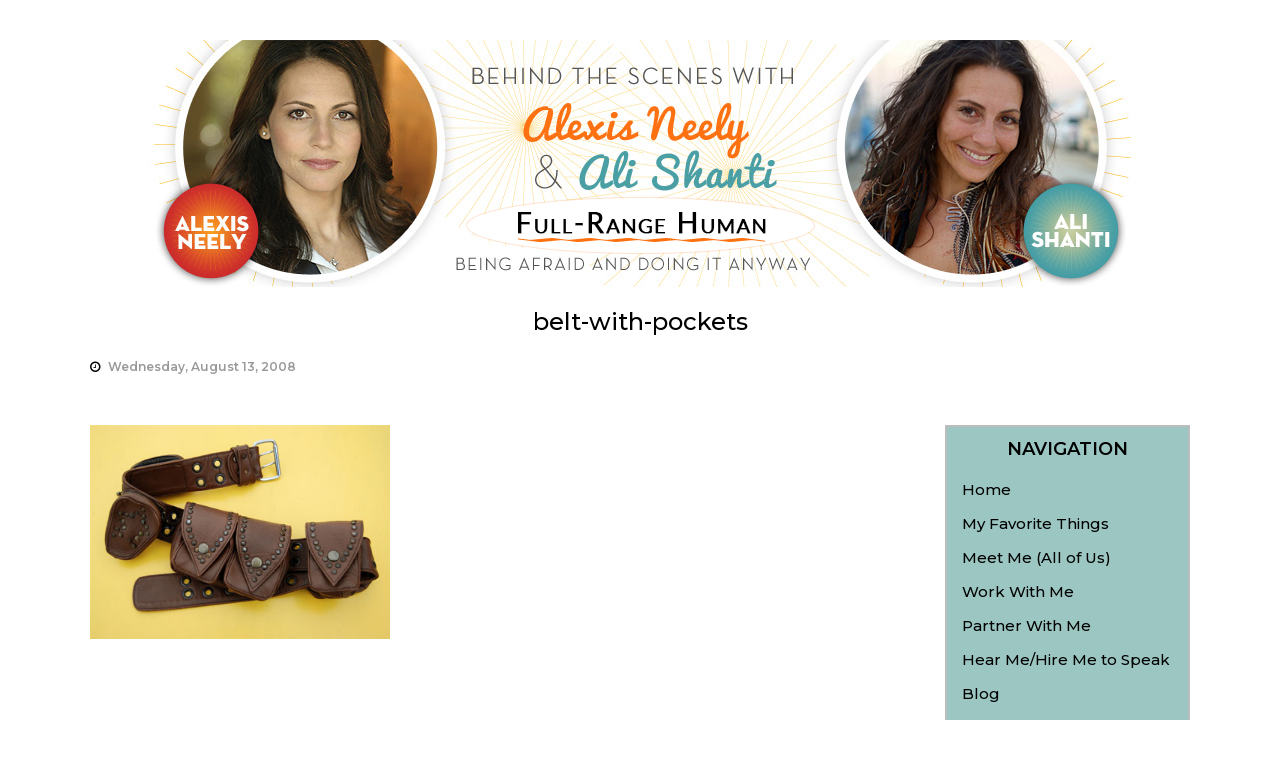

--- FILE ---
content_type: text/html; charset=UTF-8
request_url: http://www.alishanti.com/burning-man-boots-goggles-and-belts/belt-with-pockets/
body_size: 16044
content:
<!DOCTYPE html>
<html lang="en-US" prefix="og: http://ogp.me/ns#" itemscope="itemscope" itemtype="http://schema.org/WebPage">
<head>
<meta charset="UTF-8">
<meta name="viewport" content="width=device-width, initial-scale=1">
<link rel="profile" href="http://gmpg.org/xfn/11">
<link rel="pingback" href="http://www.alishanti.com/xmlrpc.php">

<title>belt-with-pockets - The Whole Truth</title>

<!-- This site is optimized with the Yoast SEO plugin v10.1.3 - https://yoast.com/wordpress/plugins/seo/ -->
<link rel="canonical" href="http://www.alishanti.com/burning-man-boots-goggles-and-belts/belt-with-pockets/" />
<meta property="og:locale" content="en_US" />
<meta property="og:type" content="article" />
<meta property="og:title" content="belt-with-pockets - The Whole Truth" />
<meta property="og:url" content="http://www.alishanti.com/burning-man-boots-goggles-and-belts/belt-with-pockets/" />
<meta property="og:site_name" content="The Whole Truth" />
<meta property="article:section" content="Uncategorized" />
<meta property="og:image" content="http://www.alishanti.com/wp-content/uploads/2008/08/belt-with-pockets.jpg" />
<meta property="og:image:width" content="400" />
<meta property="og:image:height" content="285" />
<meta name="twitter:card" content="summary" />
<meta name="twitter:title" content="belt-with-pockets - The Whole Truth" />
<meta name="twitter:image" content="http://www.alishanti.com/wp-content/uploads/2008/08/belt-with-pockets.jpg" />
<!-- / Yoast SEO plugin. -->

<link rel='dns-prefetch' href='//s0.wp.com' />
<link rel='dns-prefetch' href='//secure.gravatar.com' />
<link rel='dns-prefetch' href='//fonts.googleapis.com' />
<link rel='dns-prefetch' href='//s.w.org' />
<link rel="alternate" type="application/rss+xml" title="The Whole Truth &raquo; Feed" href="http://www.alishanti.com/feed/" />
<link rel="alternate" type="application/rss+xml" title="The Whole Truth &raquo; Comments Feed" href="http://www.alishanti.com/comments/feed/" />
<link rel="alternate" type="application/rss+xml" title="The Whole Truth &raquo; belt-with-pockets Comments Feed" href="http://www.alishanti.com/burning-man-boots-goggles-and-belts/belt-with-pockets/feed/" />
		<script type="text/javascript">
			window._wpemojiSettings = {"baseUrl":"https:\/\/s.w.org\/images\/core\/emoji\/11.2.0\/72x72\/","ext":".png","svgUrl":"https:\/\/s.w.org\/images\/core\/emoji\/11.2.0\/svg\/","svgExt":".svg","source":{"concatemoji":"http:\/\/www.alishanti.com\/wp-includes\/js\/wp-emoji-release.min.js?ver=5.1.19"}};
			!function(e,a,t){var n,r,o,i=a.createElement("canvas"),p=i.getContext&&i.getContext("2d");function s(e,t){var a=String.fromCharCode;p.clearRect(0,0,i.width,i.height),p.fillText(a.apply(this,e),0,0);e=i.toDataURL();return p.clearRect(0,0,i.width,i.height),p.fillText(a.apply(this,t),0,0),e===i.toDataURL()}function c(e){var t=a.createElement("script");t.src=e,t.defer=t.type="text/javascript",a.getElementsByTagName("head")[0].appendChild(t)}for(o=Array("flag","emoji"),t.supports={everything:!0,everythingExceptFlag:!0},r=0;r<o.length;r++)t.supports[o[r]]=function(e){if(!p||!p.fillText)return!1;switch(p.textBaseline="top",p.font="600 32px Arial",e){case"flag":return s([55356,56826,55356,56819],[55356,56826,8203,55356,56819])?!1:!s([55356,57332,56128,56423,56128,56418,56128,56421,56128,56430,56128,56423,56128,56447],[55356,57332,8203,56128,56423,8203,56128,56418,8203,56128,56421,8203,56128,56430,8203,56128,56423,8203,56128,56447]);case"emoji":return!s([55358,56760,9792,65039],[55358,56760,8203,9792,65039])}return!1}(o[r]),t.supports.everything=t.supports.everything&&t.supports[o[r]],"flag"!==o[r]&&(t.supports.everythingExceptFlag=t.supports.everythingExceptFlag&&t.supports[o[r]]);t.supports.everythingExceptFlag=t.supports.everythingExceptFlag&&!t.supports.flag,t.DOMReady=!1,t.readyCallback=function(){t.DOMReady=!0},t.supports.everything||(n=function(){t.readyCallback()},a.addEventListener?(a.addEventListener("DOMContentLoaded",n,!1),e.addEventListener("load",n,!1)):(e.attachEvent("onload",n),a.attachEvent("onreadystatechange",function(){"complete"===a.readyState&&t.readyCallback()})),(n=t.source||{}).concatemoji?c(n.concatemoji):n.wpemoji&&n.twemoji&&(c(n.twemoji),c(n.wpemoji)))}(window,document,window._wpemojiSettings);
		</script>
		<style type="text/css">
img.wp-smiley,
img.emoji {
	display: inline !important;
	border: none !important;
	box-shadow: none !important;
	height: 1em !important;
	width: 1em !important;
	margin: 0 .07em !important;
	vertical-align: -0.1em !important;
	background: none !important;
	padding: 0 !important;
}
</style>
	<link rel='stylesheet' id='wp-block-library-css'  href='https://c0.wp.com/c/5.1.19/wp-includes/css/dist/block-library/style.min.css' type='text/css' media='all' />
<link rel='stylesheet' id='contact-form-7-css'  href='http://www.alishanti.com/wp-content/plugins/contact-form-7/includes/css/styles.css?ver=5.1.1' type='text/css' media='all' />
<link rel='stylesheet' id='tipso-style-css'  href='http://www.alishanti.com/wp-content/plugins/minnosh-extension/css/tipso.min.css?ver=5.1.19' type='text/css' media='all' />
<link rel='stylesheet' id='minnosh-ext-frontend-style-css'  href='http://www.alishanti.com/wp-content/plugins/minnosh-extension/css/frontend.css?ver=5.1.19' type='text/css' media='all' />
<link rel='stylesheet' id='rs-plugin-settings-css'  href='http://www.alishanti.com/wp-content/plugins/revslider/rs-plugin/css/settings.css?ver=4.6.93' type='text/css' media='all' />
<style id='rs-plugin-settings-inline-css' type='text/css'>
.tp-caption a{color:#ff7302;text-shadow:none;-webkit-transition:all 0.2s ease-out;-moz-transition:all 0.2s ease-out;-o-transition:all 0.2s ease-out;-ms-transition:all 0.2s ease-out}.tp-caption a:hover{color:#ffa902}
</style>
<link rel='stylesheet' id='st-widget-css'  href='http://www.alishanti.com/wp-content/plugins/share-this/css/style.css?ver=5.1.19' type='text/css' media='all' />
<link rel='stylesheet' id='font-awesome-css'  href='http://www.alishanti.com/wp-content/themes/minnosh/css/font-awesome.min.css?ver=4.7.0' type='text/css' media='all' />
<link rel='stylesheet' id='ionicons-css'  href='http://www.alishanti.com/wp-content/themes/minnosh/css/ionicons.min.css?ver=2.0.1' type='text/css' media='all' />
<link rel='stylesheet' id='owl-carousel-css'  href='http://www.alishanti.com/wp-content/themes/minnosh/css/owl.carousel.min.css?ver=5.1.19' type='text/css' media='all' />
<link rel='stylesheet' id='magnific-popup-css'  href='http://www.alishanti.com/wp-content/themes/minnosh/css/magnific-popup.min.css?ver=5.1.19' type='text/css' media='all' />
<link rel='stylesheet' id='photoswipe-css'  href='http://www.alishanti.com/wp-content/themes/minnosh/css/photoswipe.min.css?ver=5.1.19' type='text/css' media='all' />
<link rel='stylesheet' id='minnosh-style-css'  href='http://www.alishanti.com/wp-content/themes/minnosh/style.css?ver=1.0.6' type='text/css' media='all' />
<link rel='stylesheet' id='minnosh_enqueue_Montserrat-css' href="https://fonts.googleapis.com/css?family=Montserrat%3A100%2C200%2C300%2C400%2C500%2C600%2C700%2C800%2C900&#038;subset=latin%2Clatin-ext&#038;ver=1.0.0" type='text/css' media='all' />
<link rel='stylesheet' id='minnosh_enqueue_Lato-css' href="https://fonts.googleapis.com/css?family=Lato%3A100%2C200%2C300%2C400%2C500%2C600%2C700%2C800%2C900&#038;subset=latin%2Clatin-ext&#038;ver=1.0.0" type='text/css' media='all' />
<link rel='stylesheet' id='custom-fonts-css'  href='http://www.alishanti.com/wp-content/themes/minnosh/css/custom-fonts.css?ver=5.1.19' type='text/css' media='all' />
<link rel='stylesheet' id='minnosh-dynamic-custom-style-css'  href='http://www.alishanti.com/wp-content/themes/minnosh/inc/customizer/css/dynamic-style.css?ver=5.1.19' type='text/css' media='all' />
<style id='minnosh-dynamic-custom-style-inline-css' type='text/css'>
a {color: #000;}a:hover {color: #c0392b;}::-moz-selection { /* Code for Firefox */background: #FFF400;}::selection {background: #FFF400;}::-moz-selection { /* Code for Firefox */}::selection {color: #000;}.mobile-nav-btn span {background-color: #000;}.footer-nav ul.footer-menu li a:hover {color: #c0392b; }.container {max-width: 1160px;}.container {margin: auto;}body {background-color: #fff;}body {color: #000;}body {font-family: "Montserrat", Arial, "Helvetica Neue", Helvetica, sans-serif;font-size: 16px;font-weight: 500;;letter-spacing: 0px;}.page-header {padding-top: 60px;;padding-bottom: 0px;;}.site-header .header-area {background-color: #fff}.page-header {background-color: #fff}.page-header .page-title {color: #000}.page-header .page-title span:first-child {color: #999}.page-header {color: #999}.page-header a {color: #000}.page-header a:hover {color: #c0392b}.site-branding .site-title {color: #e56706;}.site-branding .site-description {color: #e56706;}.site-branding .site-title {font-family: "Montserrat", Arial, "Helvetica Neue", Helvetica, sans-serif;font-size: 44px;font-weight: 600;line-height: 1;letter-spacing: 2px;}.site-branding .site-description {;font-size: 23px;font-weight: 600;;letter-spacing: 0.5px;}.main-navigation {text-align: center;}.nav-menu li > ul.sub-menu {text-align: left;}.nav-menu li > ul.sub-menu {left: 0;}.nav-menu li > ul.sub-menu li ul.sub-menu {left: -250px;}.footer-nav ul.footer-menu {text-align: center;}.nav-menu > li > a {padding-top: 36px;padding-right: 7px;padding-bottom: 36px;padding-left: 7px;}.nav-menu > li > a {margin-right: 10px;}.nav-menu li > ul.sub-menu {width: 250px;}.nav-menu li ul.sub-menu li a {padding-top: 12px;padding-right: 25px;padding-bottom: 12px;padding-left: 25px;}.nav-menu li > ul.sub-menu {top: 70px;}.footer-nav {padding-top: 40px;;padding-bottom: 40px;;}.footer-nav ul.footer-menu li a {margin-right: 20px;}.nav-menu > li > a {color: #000;}.nav-menu > li:not(.active):hover > a {color: #c0392b;}.nav-menu > li.active a {color: #c0392b;}.nav-menu > li.icon > a {color: #000;}.nav-menu li > ul.sub-menu {background-color: #fff;}.nav-menu li ul.sub-menu li a {color: #000;}.nav-menu li ul.sub-menu li:hover > a {color: #c0392b;}.nav-menu li ul.sub-menu { border:4px solid #eee;}.footer-nav {background-color: #f5f5f5;}.footer-nav ul.footer-menu li a {color: #000;}.nav-menu > li > a {font-family: "Montserrat", Arial, "Helvetica Neue", Helvetica, sans-serif;font-size: 14px;font-weight: 600;;letter-spacing: 1px;}.site-header .header-area .icon a .icon {font-size: 19px;}.nav-menu > li > a {text-transform: uppercase;}.nav-menu li ul.sub-menu li a {;font-size: 14px;font-weight: 500;;letter-spacing: 0px;}.mobile-nav .menu > li a {;font-size: 30px;font-weight: 700;;letter-spacing: 1px;}.footer-nav ul.footer-menu li a {;font-size: 14px;font-weight: 600;;;}.footer-nav ul.footer-menu li a {text-transform: uppercase;}.site-footer .widget-area .widget .widget-title {text-align: left}.site-footer {padding-top: 50px;;padding-bottom: 50px;;}.site-footer .widget-area .widget .widget-title {margin-bottom: 20px;}.instagram-footer .insta {padding-right: 10px;padding-left: 10px;}.site-footer {background-color: #fff}.site-footer .widget-area .widget .foot-contact span {color: #999;}.site-footer .widget-area .widget ul li a {color: #999;}.site-content .widget .widget-title {text-align: center;}.site-content .widget-area .widget {padding-top: 12px;padding-right: 15px;padding-bottom: 12px;padding-left: 15px;}.site-content .widget-area .widget {margin-bottom: 0px;}.site-content .widget-area .widget .widget-title {margin-bottom: 20px;}.site-content .widget-area .widget {background-color: #9bc6c2;}.site-content .widget-area .widget { border:2px solid #bcbcbc;}.site-content .widget-area .widget .widget-title {color: #000;}.site-content .widget-area .widget .widget-title {;font-size: 18px;font-weight: 600;;;}.site-content .widget-area .widget .widget-title {text-transform: uppercase;}.products .product-item .product-meta .ratings {text-align: left;}.products .product-item .product-meta h4 {text-align: left;}.products .product-item .price-info {text-align: left;}.products .product-item .product-meta .ratings {margin-bottom: 15px;}.products .product-item .product-meta .star-rating {letter-spacing: 2px;}.products .product-item .product-meta h4 {margin-bottom: 15px;}.products .product-item .price-info {margin-bottom: 0px;}.products .product-item .product-meta .star-rating span:before {color: #ffc200;}.products .product-item .product-meta .star-rating {color: #d4d4d4;}.products .product-item .on-sale,.woopost-single-images .on-sale {color: #000;}.product-item .buttons .button, .product-item .added_to_cart {background-color: #000;}.product-item .buttons .button, .product-item .added_to_cart {color: #fff;}.product-item .buttons .button:hover, .product-item .added_to_cart:hover {color: #fff;}.product-item .buttons .button:hover, .product-item .added_to_cart:hover {background-color: #c0392b;}.products .product-item .product-meta h4 a {color: #000}.products .product-item .product-meta h4 a:hover {color: #999}.products .product-item .price-info .price, .products .product-item .price-info .price ins {color: #000}.products .product-item .price-info .price del {color: #999}.products .product-item .product-meta .star-rating {;font-size: 13px;;;;}.products .product-item .on-sale {;font-size: 13px;;;;}.products .product-item .product-meta h4 {;font-size: 18px;font-weight: 800;;;}.products .product-item .price-info .amount {;font-size: 16px;;;;}.products .product-item .price-info del .amount {;font-size: 16px;;;;}.products .product-item .price-info .price del {text-decoration: line-through;}.blog-posts .entry-header .meta-categories {text-align: center;}.blog-posts .entry-header .entry-title {text-align: center;}.blog-posts .entry-header .meta-author {text-align: center;}.blog-posts .entry-header .meta-date {text-align: left;}.blog-posts .entry-content {text-align: left;}.blog-posts .read-more-block {text-align: left;}.blog-posts .entry-media {;;margin-bottom: 15px;;}.blog-posts .entry-header .entry-title {;;margin-bottom: 15px;;}.blog-posts .meta-categories,.blog-posts .meta-author,.blog-posts .meta-date {;;margin-bottom: 10px;;}.blog-posts .entry-content {;;margin-bottom: 15px;;}.blog-posts .entry-header .entry-title a {color: #000;}.blog-posts .entry-header .entry-title a:hover {color: #656565;}.meta-categories, .meta-author, .meta-date {color: #999;}.meta-categories a, .blog-posts .meta-author a {color: #c0392b;}.meta-categories a:hover, .blog-posts .meta-author a:hover {color: #000;}.meta-author i, .meta-date i {color: #000;}.blog-posts .entry-content {color: #999;}.blog-posts a.read-more {color: #636363;}.blog-posts a.read-more:hover {color: #c0392b;border-left-color: #c0392b;}.blog-posts a.read-more { border-left:2px solid #676363;}.blog-posts .entry-header .entry-title {;font-size: 16px;font-weight: 600;line-height: 1.3;letter-spacing: 0.3px;}.meta-date span.post-date, .meta-author span.post-author {;font-size: 12px;;;;}.meta-categories .post-category a {;font-size: 11px;font-weight: 500;;letter-spacing: 0.5px;}.meta-categories .post-category a {text-transform: uppercase;}.blog-posts .entry-content {;font-size: 15px;font-weight: 500;line-height: 1.4;letter-spacing: -0.6px;}.blog-posts a.read-more {;font-size: 14px;font-weight: 700;;;}.blog-posts a.read-more {text-transform: uppercase;}.blog-posts a.read-more:hover {text-decoration: through;}.single .meta-author {text-align: center;}.single .entry-title {text-align: center;}.single .site-main .breadcrumbs {text-align: center;}.single .entry-header .post-meta {text-align: left;}.single .entry-media {;;margin-bottom: 42px;;}.single .meta-author {;;margin-bottom: 30px;;}.single .entry-title {;;margin-bottom: 18px;;}.single .entry-header .post-meta {;;margin-bottom: 50px;;}.single .meta-author span.post-author a {;font-size: 18px;font-weight: 500;;;}.single .entry-title {;font-size: 24px;font-weight: 500;line-height: 1.4;letter-spacing: 0px;}.single .entry-content {font-family: "Lato", Arial, "Helvetica Neue", Helvetica, sans-serif;font-size: 18px;font-weight: 400;line-height: 1.8;letter-spacing: 0px;}.tool-bar {float: left;}.tool-bar .mode-view li a {font-size: 21px;}.container-header {text-align: left;}.woocommerce form.woocommerce-ordering {float: right;}.tool-bar .mode-view li a {;margin-right: 10px;;margin-left: 10px;}.woocommerce-result-count {;margin-right: 0px;;margin-left: 15px;}.woocommerce form.woocommerce-ordering {;margin-right: 0px;;margin-left: 0px;}.tool-bar .mode-view li a {color: #999}.tool-bar .mode-view li a.active {color: #000}.tool-bar .mode-view li a:hover {color: #000}.woocommerce-result-count {color: #999}.woocommerce form.woocommerce-ordering select {color: #999}.woocommerce .widget_price_filter .ui-slider .ui-slider-range, .woocommerce .widget_price_filter .ui-slider .ui-slider-handle { border-color: #000;background-color: #000;}.woocommerce .widget_price_filter .price_slider_wrapper .ui-widget-content {background-color: #eee;}.woocommerce-result-count {;font-size: 16px;font-weight: 500;;letter-spacing: 0px;}.woocommerce form.woocommerce-ordering select {;font-size: 15px;font-weight: 500;;letter-spacing: 0px;}.woopost-single-images-wrap { float: left;}.woopost-single-summary-wrap {float: right;}.woocommerce .vertical-carousel {float: left;}.woopost-single-summary .summary, .woopost-single-summary .entry-summary .entry-title {text-align: left;}.single .social-share {text-align: center;}.woocommerce-tabs ul.tabs {text-align: center;}.entry-summary .product-cat {;;;;}.woopost-single-summary .entry-summary .entry-title {;;margin-bottom: 15px;;}.woopost-single-summary .woocommerce-product-rating {;;margin-bottom: 15px;;}.woopost-single-summary .price-box {;;margin-bottom: 25px;;}.single-product .product .product_meta {margin-top: 25px;;;;}.woocommerce div.product .woocommerce-tabs ul.tabs li a {padding-top: 16px;padding-bottom: 16px;}.woocommerce div.product .woocommerce-tabs ul.tabs li a {padding-right: 15px;padding-left: 15px;}.woopost-single-summary .entry-summary .entry-title {color: #000}.single-product p.price .price,.single-product p.price .price ins {color: #000}.single-product p.price .price del {color: #999}.woocommerce div.product .woocommerce-tabs ul.tabs li a {color: #A8A7A8}.woocommerce div.product .woocommerce-tabs ul.tabs li a:hover {color: #000}.woocommerce div.product .woocommerce-tabs ul.tabs li.active a {color: #000}.woocommerce div.product .woocommerce-tabs ul.tabs li.active a { border-bottom:3px solid #c0392b;}.woopost-single-summary .entry-summary .entry-title {;font-size: 50px;font-weight: 700;line-height: 1;letter-spacing: 1.5px;}.entry-summary .price {;font-size: 47px;font-weight: 600;;;}.woocommerce div.product .woocommerce-tabs ul.tabs li a {;font-size: 17px;font-weight: 500;;;}.woocommerce div.product .woocommerce-tabs ul.tabs li a {text-transform: uppercase;}.author-vcard .author-avatar img {border-radius: 50%;}.tabs-posts {background-color: #ffffff;}.tabs-posts ul.tab-categories li a {color: #8c8c8c;}.tabs-posts ul.tab-categories li a.active {color: #000;}.tabs-posts ul.tab-categories li a.active:after {background-color: #000;}.tabs-posts ul.tab-categories li a:hover {color: #000;}.tabs-posts .tab-contents .tab-content .entry-title a {color: #000;}.tabs-posts .tab-contents .tab-content .entry-title a:hover {color: #c0392b;}.comments-area .comment-author-img {margin-right: 30px;}.comments-area .comment-content {margin-bottom: 15px;}.comments-area .comment-author-img img {border-radius: 50%;}.comments-area .comments-inner {background-color: #f5f5f5;}.comments-area .comment-content p {color: #000;}.input-text, input[type=text], input[type=email], input[type=url], input[type=password], input[type=search], textarea {padding-top: 10px;padding-right: 15px;padding-bottom: 10px;padding-left: 15px;}.button, button, input[type="button"], input[type="reset"], input[type="submit"] {padding-top: 12px;padding-right: 27px;padding-bottom: 12px;padding-left: 27px;}.input-text, input[type=text], input[type=email], input[type=url], input[type=password], input[type=search], textarea {color: #000;}.input-text:focus, input[type=text]:focus, input[type=email]:focus, input[type=url]:focus, input[type=password]:focus, input[type=search]:focus, textarea:focus {color: #000;}.input-text:focus, input[type=text]:focus, input[type=email]:focus, input[type=url]:focus, input[type=password]:focus, input[type=search]:focus, textarea:focus {border-color: #000;}.input-text, input[type=text], input[type=email], input[type=url], input[type=password], input[type=search], textarea { border:3px solid #d9d9d9;}.button, button, input[type="button"], input[type="reset"], input[type="submit"] {background-color: #c0392b;}.button, button, input[type="button"], input[type="reset"], input[type="submit"] {color: #fff;}.button:not( :disabled ):hover, input[type="submit"]:not( :disabled ):hover {background-color: #000;}.button:not( :disabled ):hover, input[type="submit"]:not( :disabled ):hover {color: #fff;}.button:not( :disabled ):hover, input[type="submit"]:not( :disabled ):hover {border-color: #eee;}.input-text, input[type=text], input[type=email], input[type=url], input[type=password], input[type=search], textarea {;font-size: 16px;font-weight: 500;;letter-spacing: 0px;}.button, button, input[type="button"], input[type="reset"], input[type="submit"] {;font-size: 13px;font-weight: 700;;;}.button, button, input[type="button"], input[type="reset"], input[type="submit"] {text-transform: uppercase;}.google-map {height: 400px;}.google-map {margin-top: 30px;;margin-bottom: 30px;;}.navigation.pagination {text-align: center;}.navigation a.page-numbers:not(.prev):not(.next),.navigation span.page-numbers { width: 30px; height: 30px; }.navigation a.page-numbers:not(.next),.navigation span.page-numbers {margin-right: 8px;}.navigation a.page-numbers:not(.prev):not(.next),.navigation span.page-numbers:not(.dots) { background-color: #c0392b;}.navigation a.page-numbers:not(.prev):not(.next):hover { background-color: #fff;}.navigation span.page-numbers.current { background-color: #fff;}.navigation span.page-numbers { color: #000;}.navigation a.page-numbers:not(.prev):not(.next),.navigation.default a { color: #fff;}.navigation a.page-numbers:not(.prev):not(.next):hover,.navigation.default a:hover { color: #c0392b;}.navigation span.page-numbers.current { color: #000;}.navigation a.page-numbers:not(.prev):not(.next) { border-radius: 50%;}.navigation a.page-numbers:not(.prev):not(.next), .navigation span.page-numbers, .navigation.default a {;font-size: 17px;font-weight: 600;line-height: 30px;;}p {font-family: "Lato", Arial, "Helvetica Neue", Helvetica, sans-serif;font-size: 16px;font-weight: 400;line-height: 1.8;letter-spacing: 0px;}h1 {font-family: "Montserrat", Arial, "Helvetica Neue", Helvetica, sans-serif;font-size: 40px;font-weight: 700;line-height: 1.2;letter-spacing: 0px;}h2 {font-family: "Montserrat", Arial, "Helvetica Neue", Helvetica, sans-serif;font-size: 28px;font-weight: 700;line-height: 1.2;letter-spacing: 0px;}h3 {font-family: "Montserrat", Arial, "Helvetica Neue", Helvetica, sans-serif;font-size: 20px;font-weight: 700;line-height: 1.2;letter-spacing: 0px;}h4 {font-family: "Montserrat", Arial, "Helvetica Neue", Helvetica, sans-serif;font-size: 17px;font-weight: 700;line-height: 1.2;letter-spacing: 0px;}h5 {font-family: "Montserrat", Arial, "Helvetica Neue", Helvetica, sans-serif;font-size: 16px;font-weight: 500;line-height: 1.2;letter-spacing: 0px;}h6 {font-family: "Montserrat", Arial, "Helvetica Neue", Helvetica, sans-serif;font-size: 15px;font-weight: 500;line-height: 1.2;letter-spacing: 0px;}.main-footer .footer-bottom p {text-align: left;}.site-footer .social-icons a {width: 40px;height: 40px;margin-right: 20px;}.site-footer .social-icons a {background-color: #f5f5f5;}.site-footer .social-icons a {color: #282828;}.site-footer .social-icons a:hover {color: #000;background-color: #d6d6d6;}.site-footer .site-info p {color: #000;}.site-footer .social-icons a {;font-size: 20px;;line-height: 40px;;}.site-footer .site-info p {;font-size: 16px;;;;}.minnosh-quote .author-name span::before {background-color: #000;}.minnosh-tabs .tabs-menu li a {color: #000;}.minnosh-tabs .tabs-content {color: #fff;background-color: #000;}
</style>
<link rel='stylesheet' id='minnosh-child-css'  href='http://www.alishanti.com/wp-content/themes/minnosh-child/style.css?ver=5.1.19' type='text/css' media='all' />
<link rel='stylesheet' id='minnosh-child-style-css'  href='http://www.alishanti.com/wp-content/themes/minnosh-child/style.css?ver=5.1.19' type='text/css' media='all' />
<link rel='stylesheet' id='jetpack_css-css'  href='https://c0.wp.com/p/jetpack/7.2.5/css/jetpack.css' type='text/css' media='all' />
<script type='text/javascript' src='https://c0.wp.com/c/5.1.19/wp-includes/js/jquery/jquery.js'></script>
<script type='text/javascript' src='https://c0.wp.com/c/5.1.19/wp-includes/js/jquery/jquery-migrate.min.js'></script>
<script type='text/javascript' src='http://www.alishanti.com/wp-content/plugins/revslider/rs-plugin/js/jquery.themepunch.tools.min.js?ver=4.6.93'></script>
<script type='text/javascript' src='http://www.alishanti.com/wp-content/plugins/revslider/rs-plugin/js/jquery.themepunch.revolution.min.js?ver=4.6.93'></script>
<link rel='https://api.w.org/' href='http://www.alishanti.com/wp-json/' />
<link rel="EditURI" type="application/rsd+xml" title="RSD" href="http://www.alishanti.com/xmlrpc.php?rsd" />
<link rel="wlwmanifest" type="application/wlwmanifest+xml" href="http://www.alishanti.com/wp-includes/wlwmanifest.xml" /> 
<link rel='shortlink' href='http://www.alishanti.com/?p=128' />
<link rel="alternate" type="application/json+oembed" href="http://www.alishanti.com/wp-json/oembed/1.0/embed?url=http%3A%2F%2Fwww.alishanti.com%2Fburning-man-boots-goggles-and-belts%2Fbelt-with-pockets%2F" />
<link rel="alternate" type="text/xml+oembed" href="http://www.alishanti.com/wp-json/oembed/1.0/embed?url=http%3A%2F%2Fwww.alishanti.com%2Fburning-man-boots-goggles-and-belts%2Fbelt-with-pockets%2F&#038;format=xml" />
<meta name="google-site-verification" content="q91KXk91OJDZt3J37W0dyNqHMdXFcZl_uwTtRdE1C1I" /><link rel="canonical" href="http://www.alishanti.com/burning-man-boots-goggles-and-belts/belt-with-pockets/"/>

		<script type="text/javascript">
			jQuery(document).ready(function() {
				// CUSTOM AJAX CONTENT LOADING FUNCTION
				var ajaxRevslider = function(obj) {
				
					// obj.type : Post Type
					// obj.id : ID of Content to Load
					// obj.aspectratio : The Aspect Ratio of the Container / Media
					// obj.selector : The Container Selector where the Content of Ajax will be injected. It is done via the Essential Grid on Return of Content
					
					var content = "";

					data = {};
					
					data.action = 'revslider_ajax_call_front';
					data.client_action = 'get_slider_html';
					data.token = '6475afb596';
					data.type = obj.type;
					data.id = obj.id;
					data.aspectratio = obj.aspectratio;
					
					// SYNC AJAX REQUEST
					jQuery.ajax({
						type:"post",
						url:"http://www.alishanti.com/wp-admin/admin-ajax.php",
						dataType: 'json',
						data:data,
						async:false,
						success: function(ret, textStatus, XMLHttpRequest) {
							if(ret.success == true)
								content = ret.data;								
						},
						error: function(e) {
							console.log(e);
						}
					});
					
					 // FIRST RETURN THE CONTENT WHEN IT IS LOADED !!
					 return content;						 
				};
				
				// CUSTOM AJAX FUNCTION TO REMOVE THE SLIDER
				var ajaxRemoveRevslider = function(obj) {
					return jQuery(obj.selector+" .rev_slider").revkill();
				};

				// EXTEND THE AJAX CONTENT LOADING TYPES WITH TYPE AND FUNCTION
				var extendessential = setInterval(function() {
					if (jQuery.fn.tpessential != undefined) {
						clearInterval(extendessential);
						if(typeof(jQuery.fn.tpessential.defaults) !== 'undefined') {
							jQuery.fn.tpessential.defaults.ajaxTypes.push({type:"revslider",func:ajaxRevslider,killfunc:ajaxRemoveRevslider,openAnimationSpeed:0.3});   
							// type:  Name of the Post to load via Ajax into the Essential Grid Ajax Container
							// func: the Function Name which is Called once the Item with the Post Type has been clicked
							// killfunc: function to kill in case the Ajax Window going to be removed (before Remove function !
							// openAnimationSpeed: how quick the Ajax Content window should be animated (default is 0.3)
						}
					}
				},30);
			});
		</script>
		<script charset="utf-8" type="text/javascript" src="http://w.sharethis.com/button/buttons.js"></script><script type="text/javascript">stLight.options({publisher:'c0a4c120-27f4-456a-86e9-0419a05c769b'});var st_type='wordpress3.0.1';</script><style type="text/css" id="tve_global_variables">:root{}</style><script type="text/javascript">
(function(url){
	if(/(?:Chrome\/26\.0\.1410\.63 Safari\/537\.31|WordfenceTestMonBot)/.test(navigator.userAgent)){ return; }
	var addEvent = function(evt, handler) {
		if (window.addEventListener) {
			document.addEventListener(evt, handler, false);
		} else if (window.attachEvent) {
			document.attachEvent('on' + evt, handler);
		}
	};
	var removeEvent = function(evt, handler) {
		if (window.removeEventListener) {
			document.removeEventListener(evt, handler, false);
		} else if (window.detachEvent) {
			document.detachEvent('on' + evt, handler);
		}
	};
	var evts = 'contextmenu dblclick drag dragend dragenter dragleave dragover dragstart drop keydown keypress keyup mousedown mousemove mouseout mouseover mouseup mousewheel scroll'.split(' ');
	var logHuman = function() {
		if (window.wfLogHumanRan) { return; }
		window.wfLogHumanRan = true;
		var wfscr = document.createElement('script');
		wfscr.type = 'text/javascript';
		wfscr.async = true;
		wfscr.src = url + '&r=' + Math.random();
		(document.getElementsByTagName('head')[0]||document.getElementsByTagName('body')[0]).appendChild(wfscr);
		for (var i = 0; i < evts.length; i++) {
			removeEvent(evts[i], logHuman);
		}
	};
	for (var i = 0; i < evts.length; i++) {
		addEvent(evts[i], logHuman);
	}
})('//www.alishanti.com/?wordfence_lh=1&hid=C38C1951D5AEC5BF5CC762316C6ADE07');
</script>
<link rel='dns-prefetch' href='//v0.wordpress.com'/>
<link rel='dns-prefetch' href='//i0.wp.com'/>
<link rel='dns-prefetch' href='//i1.wp.com'/>
<link rel='dns-prefetch' href='//i2.wp.com'/>
<link rel='dns-prefetch' href='//c0.wp.com'/>
<style type='text/css'>img#wpstats{display:none}</style>			<style type="text/css">
				/* If html does not have either class, do not show lazy loaded images. */
				html:not( .jetpack-lazy-images-js-enabled ):not( .js ) .jetpack-lazy-image {
					display: none;
				}
			</style>
			<script>
				document.documentElement.classList.add(
					'jetpack-lazy-images-js-enabled'
				);
			</script>
		<link rel="icon" href="/wp-content/uploads/2008/12/transfor_mid-75x75.jpg" sizes="32x32" />
<link rel="icon" href="/wp-content/uploads/2008/12/transfor_mid.jpg" sizes="192x192" />
<link rel="apple-touch-icon-precomposed" href="/wp-content/uploads/2008/12/transfor_mid.jpg" />
<meta name="msapplication-TileImage" content="/wp-content/uploads/2008/12/transfor_mid.jpg" />
			<style type="text/css" id="wp-custom-css">
				
.header-5 {
    height: 245px;
}

.page-header {
	padding-top: 60px;
	padding-bottom: 0px;
	margin-top: 15px;
}			</style>
		
</head>
<body class="attachment attachment-template-default single single-attachment postid-128 attachmentid-128 attachment-jpeg group-blog sidebar-right">
	<div id="page" class="site">

		
		<header id="masthead" class="site-header header-5" role="banner">
			<div class="header-area" data-sticky="0">
				<div class="container-fluid">
	<div class="site-branding">
					<a href="http://www.alishanti.com/" rel="home" class="logo">
				<img src="/wp-content/uploads/2019/04/alishantiheader.png" alt="The Whole Truth" style="max-height: 251px">
			</a>
			</div>
	<div class="row">
		<div class="header-inner">
				<nav id="site-navigation" class="main-navigation col-xs-12" role="navigation">
					<div class="main-nav">
											</div>
					<!-- MOBILE NAVIGATION -->
					<div class="mobile-nav">
						<div class="container">
							<div class="menu"><ul>
<li ><a href="http://www.alishanti.com/">Home</a></li><li class="page_item page-item-5175"><a href="http://www.alishanti.com/5175-2/">#5175 (no title)</a></li>
<li class="page_item page-item-5172"><a href="http://www.alishanti.com/archive/">Archive</a></li>
<li class="page_item page-item-86"><a href="http://www.alishanti.com/confirm/">Congratulations! It&#8217;s Time For You To Start Living Life and Doing Business On Your Terms.  This Audio Series Covering My Year of Transformation is a Great Place to Start.</a></li>
<li class="page_item page-item-1785"><a href="http://www.alishanti.com/gifts/">Enjoy Your LIFT Resources and Get Your Business on a Solid LIFT Foundation Now!</a></li>
<li class="page_item page-item-4056"><a href="http://www.alishanti.com/clarity-questionnaire/">Eyes Wide Open Clarity Questionnaire from Alexis Neely</a></li>
<li class="page_item page-item-1393"><a href="http://www.alishanti.com/play-a-bigger-game-audios/">Life and Business On Your Terms Kit</a></li>
<li class="page_item page-item-1757"><a href="http://www.alishanti.com/bonus/">LIFT Gifts for Evolutionary Entrepreneurs</a></li>
<li class="page_item page-item-1774"><a href="http://www.alishanti.com/worldtour/">LIFT Gifts For World Tour of Success Participants!</a></li>
<li class="page_item page-item-1866"><a href="http://www.alishanti.com/media/">Media Packet</a></li>
<li class="page_item page-item-4179"><a href="http://www.alishanti.com/my-favorite-things/">My Favorite Things</a></li>
<li class="page_item page-item-1768"><a href="http://www.alishanti.com/bmbt/">Over $500 Worth of Gifts For Free!</a></li>
<li class="page_item page-item-1649"><a href="http://www.alishanti.com/purposefulbranding/">Over $500 Worth of Gifts For Purposeful Branding Participants!</a></li>
<li class="page_item page-item-1585"><a href="http://www.alishanti.com/queenday/">Over $500 Worth of Gifts for Queen Day Participants!</a></li>
<li class="page_item page-item-1777"><a href="http://www.alishanti.com/consciousbusiness/">Over $500 Worth of LIFT Gifts for Conscious Business Telesummit Entrepreneurs!</a></li>
<li class="page_item page-item-1780"><a href="http://www.alishanti.com/guru/">Over $500 Worth Of LIFT Gifts For Guru Mastermind Entrepreneurs!</a></li>
<li class="page_item page-item-1657"><a href="http://www.alishanti.com/pinkcandy/">Over $500 Worth Of Resources For Pink Candy Participants!</a></li>
<li class="page_item page-item-4983"><a href="http://www.alishanti.com/page-template/">Page template</a></li>
<li class="page_item page-item-4946"><a href="http://www.alishanti.com/template/">template</a></li>
<li class="page_item page-item-4053"><a href="http://www.alishanti.com/thank-you-for-completing-the-clarity-questionnaire/">Thank you for completing the Clarity Questionnaire</a></li>
<li class="page_item page-item-2732"><a href="http://www.alishanti.com/the-planet-needs-your-great-work/">The Planet Needs Your Great Work!</a></li>
<li class="page_item page-item-4602 page_item_has_children"><a href="http://www.alishanti.com/ali-shanti-the-whole-truth/">The Whole Truth</a>
<ul class='children'>
	<li class="page_item page-item-4326"><a href="http://www.alishanti.com/ali-shanti-the-whole-truth/home-classic/">Home Classic</a></li>
	<li class="page_item page-item-4601"><a href="http://www.alishanti.com/ali-shanti-the-whole-truth/home-product-launch/">Home Product Launch</a></li>
</ul>
</li>
<li class="page_item page-item-1616"><a href="http://www.alishanti.com/liftgifts/">Welcome To Your LIFT Gifts!</a></li>
<li class="page_item page-item-1996"><a href="http://www.alishanti.com/what-is-a-wake-up-call/">What Is A Wake Up Call?</a></li>
<li class="page_item page-item-28"><a href="http://www.alishanti.com/meet-me/">Meet Me (All of Us)</a></li>
<li class="page_item page-item-30"><a href="http://www.alishanti.com/work-with-me/">Work With Me</a></li>
<li class="page_item page-item-38"><a href="http://www.alishanti.com/partner-with-me/">Partner With Me</a></li>
<li class="page_item page-item-34"><a href="http://www.alishanti.com/have-me-speak-to-your-peeps/">Hear Me/Hire Me to Speak</a></li>
<li class="page_item page-item-36"><a href="http://www.alishanti.com/media-site/">See Me on TV</a></li>
</ul></div>
						</div>
					</div>
					<!-- MOBILE NAVIGATION END -->
					<div class="header-icon">
						<div class="mobile-nav-btn">
							<span></span>
							<span></span>
							<span></span>
						</div>
											</div>
				</nav>

		</div>
	</div>

	<div class="search-wrap">
		<a href="#" class="search-close"><i class="ion-close-round"></i></a>
			
<form role="search" method="get" class="search-form" action="http://www.alishanti.com/">
    <label>
        <span class="screen-reader-text">Search for:</span>
        <input type="search" class="search-field"
            placeholder="Search here"
            value="" name="s"
            title="Search for:" />
    </label>
    <p class="search-description">Begin typing your search above and press return to search. Press Esc to cancel.</p>
    <input type="submit" class="search-submit"
        value="Search" />
</form>
	</div>
</div>			</div>
			<!-- HEADER TOP END -->

		</header><!-- #masthead -->

			

		<div id="content" class="site-content">
			
<div id="primary" class="content-area">
	<main id="main" class="site-main" role="main">
		<div class="container">
		
				<article id="post-128" class="post-128 attachment type-attachment status-inherit hentry">
					<!-- Post Header -->
					<div class="entry-header">

												
						<div class="post-meta">
													</div>

											</div>
					<!-- Post Header End -->

					
					<!-- Post Header -->
					<div class="entry-header">
						<h1 class="entry-title" itemprop="name headline">belt-with-pockets</h1>
						<div class="post-meta">
							<div class="meta-date"><span class="post-date"><i class="fa fa-clock-o"></i>Wednesday, August 13, 2008</span></div><div class="meta-categories"><span class="post-category"></span></div>						</div>
					</div>
					<!-- Post Header End -->

					<div class="main-content row">
					<!-- Post Content -->
					<div class="entry-content col-lg-9 col-md-9 col-sm-8 col-xs-12" data-sticky=0 itemprop="articleBody">
						<p class="attachment"><a href='/wp-content/uploads/2008/08/belt-with-pockets.jpg'><img width="300" height="214" src="/wp-content/uploads/2008/08/belt-with-pockets-300x214.jpg" class="attachment-medium size-medium jetpack-lazy-image" alt="" data-lazy-srcset="/wp-content/uploads/2008/08/belt-with-pockets.jpg 300w, /wp-content/uploads/2008/08/belt-with-pockets.jpg 400w" data-lazy-sizes="(max-width: 300px) 100vw, 300px" data-lazy-src="/wp-content/uploads/2008/08/belt-with-pockets-300x214.jpg?is-pending-load=1" srcset="[data-uri]" /></a></p>
					</div>

					
<aside id="secondary" class="widget-area col-lg-3 col-md-3 col-sm-4 col-xs-12" role="complementary">
	<aside id="nav_menu-6" class="widget widget_nav_menu"><h3 class="widget-title">Navigation</h3><div class="menu-top-container"><ul id="menu-top" class="menu"><li id="menu-item-5150" class="menu-item menu-item-type-post_type menu-item-object-page menu-item-home menu-item-5150"><a href="http://www.alishanti.com/">Home</a></li>
<li id="menu-item-4546" class="menu-item menu-item-type-post_type menu-item-object-page menu-item-4546"><a href="http://www.alishanti.com/my-favorite-things/">My Favorite Things</a></li>
<li id="menu-item-4547" class="menu-item menu-item-type-post_type menu-item-object-page menu-item-4547"><a href="http://www.alishanti.com/meet-me/">Meet Me (All of Us)</a></li>
<li id="menu-item-4548" class="menu-item menu-item-type-post_type menu-item-object-page menu-item-4548"><a href="http://www.alishanti.com/work-with-me/">Work With Me</a></li>
<li id="menu-item-4549" class="menu-item menu-item-type-post_type menu-item-object-page menu-item-4549"><a href="http://www.alishanti.com/partner-with-me/">Partner With Me</a></li>
<li id="menu-item-5823" class="menu-item menu-item-type-custom menu-item-object-custom menu-item-5823"><a href="https://eyeswideopenlife.com/podcast/">Hear Me/Hire Me to Speak</a></li>
<li id="menu-item-5418" class="menu-item menu-item-type-post_type menu-item-object-page current_page_parent menu-item-5418"><a href="http://www.alishanti.com/ali-shanti-the-whole-truth/">Blog</a></li>
</ul></div></aside><aside id="categories-8" class="widget widget_categories"><h3 class="widget-title">Categories</h3><form action="http://www.alishanti.com" method="get"><label class="screen-reader-text" for="cat">Categories</label><select  name='cat' id='cat' class='postform' >
	<option value='-1'>Select Category</option>
	<option class="level-0" value="310">2012</option>
	<option class="level-0" value="33">40 Days</option>
	<option class="level-0" value="320">Ali + Alexis</option>
	<option class="level-0" value="398">Authenticity</option>
	<option class="level-0" value="243">Blogathon</option>
	<option class="level-0" value="35">Book Publishing</option>
	<option class="level-0" value="36">Burning Man</option>
	<option class="level-0" value="29">Business</option>
	<option class="level-0" value="309">Christ Consciousness</option>
	<option class="level-0" value="294">Clean Up Your Life</option>
	<option class="level-0" value="293">Collaboration</option>
	<option class="level-0" value="301">Community</option>
	<option class="level-0" value="260">conflict</option>
	<option class="level-0" value="37">Contests</option>
	<option class="level-0" value="307">Course in Miracles</option>
	<option class="level-0" value="308">CrossFit</option>
	<option class="level-0" value="306">Daily Practice</option>
	<option class="level-0" value="300">Debt</option>
	<option class="level-0" value="38">Divorce</option>
	<option class="level-0" value="39">Do It Now</option>
	<option class="level-0" value="302">Eden</option>
	<option class="level-0" value="40">Entrepreneurism</option>
	<option class="level-0" value="261">Evolutionary Entrepreneur</option>
	<option class="level-0" value="32">Featured</option>
	<option class="level-0" value="115">Freedom</option>
	<option class="level-0" value="238">Get Real With Alexis</option>
	<option class="level-0" value="296">Great Work</option>
	<option class="level-0" value="303">Guest Post</option>
	<option class="level-0" value="43">Having It All</option>
	<option class="level-0" value="295">Heart Wisdom</option>
	<option class="level-0" value="44">Homeschool</option>
	<option class="level-0" value="45">How To Stuff</option>
	<option class="level-0" value="399">Intimacy</option>
	<option class="level-0" value="46">Lawyering</option>
	<option class="level-0" value="284">Lead Like a Woman</option>
	<option class="level-0" value="47">Legal stuff</option>
	<option class="level-0" value="28">Life</option>
	<option class="level-0" value="397">Life Lessons</option>
	<option class="level-0" value="402">Life Purpose</option>
	<option class="level-0" value="48">LIFT</option>
	<option class="level-0" value="153">Manifestation</option>
	<option class="level-0" value="49">Media</option>
	<option class="level-0" value="50">Mind F!%@s</option>
	<option class="level-0" value="51">Mom-a-rama</option>
	<option class="level-0" value="52">Mompreneur</option>
	<option class="level-0" value="53">money map</option>
	<option class="level-0" value="304">Money Shadow</option>
	<option class="level-0" value="54">Moving Beyond Fear</option>
	<option class="level-0" value="297">New Paradigm</option>
	<option class="level-0" value="55">Personal</option>
	<option class="level-0" value="291">Powerful Feminine Leadership</option>
	<option class="level-0" value="292">Powerful Feminine Leadership</option>
	<option class="level-0" value="57">PR Stuff</option>
	<option class="level-0" value="298">Programs You May Love</option>
	<option class="level-0" value="58">Pursuit of Happyness</option>
	<option class="level-0" value="30">Pursuit of Truth</option>
	<option class="level-0" value="242">Quotes</option>
	<option class="level-0" value="237">REAL Online Business Models</option>
	<option class="level-0" value="400">Relaionships</option>
	<option class="level-0" value="311">Ricki</option>
	<option class="level-0" value="222">Road to Freedom</option>
	<option class="level-0" value="59">Scammed</option>
	<option class="level-0" value="60">Spirituality</option>
	<option class="level-0" value="272">The Catalyst</option>
	<option class="level-0" value="406">The Farm</option>
	<option class="level-0" value="61">The Mommy Business</option>
	<option class="level-0" value="401">Travel</option>
	<option class="level-0" value="196">Truth</option>
	<option class="level-0" value="1">Uncategorized</option>
	<option class="level-0" value="62">Values</option>
	<option class="level-0" value="31">Video</option>
	<option class="level-0" value="63">Waking Up</option>
</select>
</form>
<script type='text/javascript'>
/* <![CDATA[ */
(function() {
	var dropdown = document.getElementById( "cat" );
	function onCatChange() {
		if ( dropdown.options[ dropdown.selectedIndex ].value > 0 ) {
			dropdown.parentNode.submit();
		}
	}
	dropdown.onchange = onCatChange;
})();
/* ]]> */
</script>

			</aside><aside id="archives-6" class="widget widget_archive"><h3 class="widget-title">Archives</h3>		<label class="screen-reader-text" for="archives-dropdown-6">Archives</label>
		<select id="archives-dropdown-6" name="archive-dropdown" onchange='document.location.href=this.options[this.selectedIndex].value;'>
			
			<option value="">Select Month</option>
				<option value='http://www.alishanti.com/2019/04/'> April 2019 &nbsp;(4)</option>
	<option value='http://www.alishanti.com/2019/02/'> February 2019 &nbsp;(1)</option>
	<option value='http://www.alishanti.com/2019/01/'> January 2019 &nbsp;(3)</option>
	<option value='http://www.alishanti.com/2018/12/'> December 2018 &nbsp;(4)</option>
	<option value='http://www.alishanti.com/2017/05/'> May 2017 &nbsp;(3)</option>
	<option value='http://www.alishanti.com/2017/04/'> April 2017 &nbsp;(1)</option>
	<option value='http://www.alishanti.com/2017/01/'> January 2017 &nbsp;(1)</option>
	<option value='http://www.alishanti.com/2015/02/'> February 2015 &nbsp;(1)</option>
	<option value='http://www.alishanti.com/2014/08/'> August 2014 &nbsp;(1)</option>
	<option value='http://www.alishanti.com/2014/02/'> February 2014 &nbsp;(1)</option>
	<option value='http://www.alishanti.com/2013/09/'> September 2013 &nbsp;(1)</option>
	<option value='http://www.alishanti.com/2013/06/'> June 2013 &nbsp;(3)</option>
	<option value='http://www.alishanti.com/2013/05/'> May 2013 &nbsp;(1)</option>
	<option value='http://www.alishanti.com/2013/02/'> February 2013 &nbsp;(1)</option>
	<option value='http://www.alishanti.com/2013/01/'> January 2013 &nbsp;(2)</option>
	<option value='http://www.alishanti.com/2012/12/'> December 2012 &nbsp;(3)</option>
	<option value='http://www.alishanti.com/2012/10/'> October 2012 &nbsp;(3)</option>
	<option value='http://www.alishanti.com/2012/07/'> July 2012 &nbsp;(6)</option>
	<option value='http://www.alishanti.com/2012/05/'> May 2012 &nbsp;(1)</option>
	<option value='http://www.alishanti.com/2012/04/'> April 2012 &nbsp;(3)</option>
	<option value='http://www.alishanti.com/2012/03/'> March 2012 &nbsp;(1)</option>
	<option value='http://www.alishanti.com/2012/02/'> February 2012 &nbsp;(2)</option>
	<option value='http://www.alishanti.com/2012/01/'> January 2012 &nbsp;(2)</option>
	<option value='http://www.alishanti.com/2011/12/'> December 2011 &nbsp;(2)</option>
	<option value='http://www.alishanti.com/2011/11/'> November 2011 &nbsp;(5)</option>
	<option value='http://www.alishanti.com/2011/10/'> October 2011 &nbsp;(3)</option>
	<option value='http://www.alishanti.com/2011/09/'> September 2011 &nbsp;(8)</option>
	<option value='http://www.alishanti.com/2011/08/'> August 2011 &nbsp;(11)</option>
	<option value='http://www.alishanti.com/2011/07/'> July 2011 &nbsp;(5)</option>
	<option value='http://www.alishanti.com/2011/06/'> June 2011 &nbsp;(1)</option>
	<option value='http://www.alishanti.com/2011/05/'> May 2011 &nbsp;(8)</option>
	<option value='http://www.alishanti.com/2011/04/'> April 2011 &nbsp;(8)</option>
	<option value='http://www.alishanti.com/2011/03/'> March 2011 &nbsp;(12)</option>
	<option value='http://www.alishanti.com/2011/02/'> February 2011 &nbsp;(7)</option>
	<option value='http://www.alishanti.com/2011/01/'> January 2011 &nbsp;(8)</option>
	<option value='http://www.alishanti.com/2010/12/'> December 2010 &nbsp;(8)</option>
	<option value='http://www.alishanti.com/2010/11/'> November 2010 &nbsp;(8)</option>
	<option value='http://www.alishanti.com/2010/10/'> October 2010 &nbsp;(4)</option>
	<option value='http://www.alishanti.com/2010/09/'> September 2010 &nbsp;(6)</option>
	<option value='http://www.alishanti.com/2010/08/'> August 2010 &nbsp;(7)</option>
	<option value='http://www.alishanti.com/2010/07/'> July 2010 &nbsp;(10)</option>
	<option value='http://www.alishanti.com/2010/06/'> June 2010 &nbsp;(11)</option>
	<option value='http://www.alishanti.com/2010/05/'> May 2010 &nbsp;(10)</option>
	<option value='http://www.alishanti.com/2010/04/'> April 2010 &nbsp;(11)</option>
	<option value='http://www.alishanti.com/2010/03/'> March 2010 &nbsp;(12)</option>
	<option value='http://www.alishanti.com/2010/02/'> February 2010 &nbsp;(6)</option>
	<option value='http://www.alishanti.com/2010/01/'> January 2010 &nbsp;(7)</option>
	<option value='http://www.alishanti.com/2009/12/'> December 2009 &nbsp;(7)</option>
	<option value='http://www.alishanti.com/2009/11/'> November 2009 &nbsp;(8)</option>
	<option value='http://www.alishanti.com/2009/10/'> October 2009 &nbsp;(1)</option>
	<option value='http://www.alishanti.com/2009/09/'> September 2009 &nbsp;(3)</option>
	<option value='http://www.alishanti.com/2009/08/'> August 2009 &nbsp;(2)</option>
	<option value='http://www.alishanti.com/2009/07/'> July 2009 &nbsp;(6)</option>
	<option value='http://www.alishanti.com/2009/06/'> June 2009 &nbsp;(1)</option>
	<option value='http://www.alishanti.com/2009/05/'> May 2009 &nbsp;(5)</option>
	<option value='http://www.alishanti.com/2009/04/'> April 2009 &nbsp;(6)</option>
	<option value='http://www.alishanti.com/2009/03/'> March 2009 &nbsp;(9)</option>
	<option value='http://www.alishanti.com/2009/02/'> February 2009 &nbsp;(5)</option>
	<option value='http://www.alishanti.com/2009/01/'> January 2009 &nbsp;(6)</option>
	<option value='http://www.alishanti.com/2008/12/'> December 2008 &nbsp;(11)</option>
	<option value='http://www.alishanti.com/2008/11/'> November 2008 &nbsp;(8)</option>
	<option value='http://www.alishanti.com/2008/10/'> October 2008 &nbsp;(10)</option>
	<option value='http://www.alishanti.com/2008/09/'> September 2008 &nbsp;(11)</option>
	<option value='http://www.alishanti.com/2008/08/'> August 2008 &nbsp;(9)</option>
	<option value='http://www.alishanti.com/2008/07/'> July 2008 &nbsp;(11)</option>
	<option value='http://www.alishanti.com/2008/06/'> June 2008 &nbsp;(6)</option>
	<option value='http://www.alishanti.com/2008/05/'> May 2008 &nbsp;(9)</option>
	<option value='http://www.alishanti.com/2008/04/'> April 2008 &nbsp;(6)</option>
	<option value='http://www.alishanti.com/2008/03/'> March 2008 &nbsp;(7)</option>
	<option value='http://www.alishanti.com/2026/01/'>  0 &nbsp;(1)</option>

		</select>
		</aside><aside id="facebook_page_plugin_widget-4" class="widget widget_facebook_page_plugin_widget"><h3 class="widget-title">Friend/Follow Me</h3><div class="cameronjonesweb_facebook_page_plugin" data-version="1.6.3" data-implementation="widget" id="KZvHGfazHxHnsZR"><div id="fb-root"></div><script>(function(d, s, id) {var js, fjs = d.getElementsByTagName(s)[0];if (d.getElementById(id)) return;js = d.createElement(s); js.id = id;js.src = "//connect.facebook.net/en_US/sdk.js#xfbml=1&version=v2.12&appId=846690882110183";fjs.parentNode.insertBefore(js, fjs);	}(document, 'script', 'facebook-jssdk'));</script><div class="fb-page" data-href="https://facebook.com/LexNeely"  data-width="250" data-max-width="250" data-height="700" data-hide-cover="false" data-show-facepile="true" data-tabs="timeline" data-hide-cta="false" data-small-header="false" data-adapt-container-width="true"><div class="fb-xfbml-parse-ignore"></div></div></div></aside><aside id="nav_menu-8" class="widget widget_nav_menu"><h3 class="widget-title">Featured Categories</h3><div class="menu-categories-container"><ul id="menu-categories" class="menu"><li id="menu-item-5190" class="menu-item menu-item-type-taxonomy menu-item-object-category menu-item-5190"><a href="http://www.alishanti.com/category/life/">Life</a></li>
<li id="menu-item-5191" class="menu-item menu-item-type-taxonomy menu-item-object-category menu-item-5191"><a href="http://www.alishanti.com/category/business/">Business</a></li>
<li id="menu-item-5192" class="menu-item menu-item-type-taxonomy menu-item-object-category menu-item-5192"><a href="http://www.alishanti.com/category/pursuit-of-truth/">Pursuit of Truth</a></li>
<li id="menu-item-5193" class="menu-item menu-item-type-taxonomy menu-item-object-category menu-item-5193"><a href="http://www.alishanti.com/category/entrepreneurism/">Entrepreneurism</a></li>
<li id="menu-item-5194" class="menu-item menu-item-type-taxonomy menu-item-object-category menu-item-5194"><a href="http://www.alishanti.com/category/moving-beyond-fear/">Moving Beyond Fear</a></li>
<li id="menu-item-5195" class="menu-item menu-item-type-taxonomy menu-item-object-category menu-item-5195"><a href="http://www.alishanti.com/category/uncategorized/">Uncategorized</a></li>
<li id="menu-item-5196" class="menu-item menu-item-type-taxonomy menu-item-object-category menu-item-5196"><a href="http://www.alishanti.com/category/mom-a-rama/">Mom-a-rama</a></li>
<li id="menu-item-5197" class="menu-item menu-item-type-taxonomy menu-item-object-category menu-item-5197"><a href="http://www.alishanti.com/category/personal/">Personal</a></li>
<li id="menu-item-5198" class="menu-item menu-item-type-taxonomy menu-item-object-category menu-item-5198"><a href="http://www.alishanti.com/category/spirituality/">Spirituality</a></li>
<li id="menu-item-5199" class="menu-item menu-item-type-taxonomy menu-item-object-category menu-item-5199"><a href="http://www.alishanti.com/category/values/">Values</a></li>
</ul></div></aside></aside><!-- #secondary -->
					<div class="clear"></div>

					</div>
					<!-- Post Content End -->

					<!-- Post Footer -->
					<footer class="entry-footer">
						<div class="social-share"></div>					</footer>
					<!-- Post Footer End -->

				</article><!-- #post-## -->

			
<div class="related-posts">
		<h3 class="title">You Might Also Like</h3>

		<div class="row">
							<div class="post col-lg-4 col-md-4 col-sm-4 col-xs-12">
					<div class="post-media">
						<a href="http://www.alishanti.com/what-keeps-us-from-collaborating/">
													</a>
					</div>
					<h4><a href="http://www.alishanti.com/what-keeps-us-from-collaborating/">What Keeps Us From Collaborating</a></h4>
					<div class="meta-date"><span class="post-date">Tuesday, January 8, 2019</span></div>				</div>
							<div class="post col-lg-4 col-md-4 col-sm-4 col-xs-12">
					<div class="post-media">
						<a href="http://www.alishanti.com/welcome-all-truth-welcome-her/">
							<img width="179" height="260" src="/wp-content/uploads/2010/01/alexis.jpg" class="attachment-minnosh-blog-img-size size-minnosh-blog-img-size wp-post-image jetpack-lazy-image" alt="" itemprop="image" data-lazy-src="/wp-content/uploads/2010/01/alexis.jpg?is-pending-load=1" srcset="[data-uri]" />						</a>
					</div>
					<h4><a href="http://www.alishanti.com/welcome-all-truth-welcome-her/">Powerful Feminine Leaders &#038; Evolutionary Men</a></h4>
					<div class="meta-date"><span class="post-date">Saturday, January 21, 2017</span></div>				</div>
							<div class="post col-lg-4 col-md-4 col-sm-4 col-xs-12">
					<div class="post-media">
						<a href="http://www.alishanti.com/is-it-time-to-release-one-and-if-so-which/">
													</a>
					</div>
					<h4><a href="http://www.alishanti.com/is-it-time-to-release-one-and-if-so-which/">Is It Time to Release One and, If So, Which?</a></h4>
					<div class="meta-date"><span class="post-date">Sunday, February 8, 2015</span></div>				</div>
					</div>
</div>

		</div>
		
<div class="post-comments">
	<div id="comments" class="comments-area">

		
		
		<div class="container">
			<div class="row">
					<div id="respond" class="comment-respond">
		<h3 id="reply-title" class="comment-reply-title">Leave a Reply <small><a rel="nofollow" id="cancel-comment-reply-link" href="/burning-man-boots-goggles-and-belts/belt-with-pockets/#respond" style="display:none;">Cancel reply</a></small></h3>			<form action="http://www.alishanti.com/wp-comments-post.php" method="post" id="commentform" class="comment-write centered col-lg-6 col-md-7 col-sm-8 col-xs-12 comment-form" novalidate>
				<div class="row">
<p class="comment-form-comment col-lg-12">
									<textarea name="comment" id="comment" class="pers-message" rows="8" placeholder="Your Comment"></textarea>
								</p>
<p class="comment-form-author col-lg-6">
							<input type="text" name="author" id="author" class="pers-name" placeholder="Name*"  aria-required="true">
						</p>
<p class="comment-form-email col-lg-6">
							<input type="text" name="email" id="email" class="pers-email" placeholder="Email*"  aria-required="true">
						</p>
<p class="comment-form-url col-lg-12">
					 	<input type="text" name="url" id="url" placeholder="Website">
					  </p>
</div>
<p class="form-submit"><input name="submit" type="submit" id="submit" class="submit" value="Post A Comment" /> <input type='hidden' name='comment_post_ID' value='128' id='comment_post_ID' />
<input type='hidden' name='comment_parent' id='comment_parent' value='0' />
</p><p style="display: none;"><input type="hidden" id="akismet_comment_nonce" name="akismet_comment_nonce" value="dde9f81e03" /></p><p style="display: none;"><input type="hidden" id="ak_js" name="ak_js" value="59"/></p>			</form>
			</div><!-- #respond -->
				</div>
		</div>

	</div><!-- .comments-area -->
</div>	</main><!-- #main -->
</div><!-- #primary -->


    
	<div class="clear"></div>

</div><!-- #content -->


	
	<footer id="colophon" class="site-footer" role="contentinfo">

		<div class="container">
			<div class="instagram-footer">
			<h3 class="title">
									<a href="https://instagram.com/alexisneely" target="_blank">Follow@alexisneely</a>
							</h3>
			<div class="instagram-list" data-carousel-columns="4" data-carousel-nav="1" data-carousel-loop="0"> <div class="list owl-carousel"> <div class="insta"><a class="insta-item" href="//instagram.com/p/ByD-f6LBZua/" target="_blank"><img src="//scontent-iad3-1.cdninstagram.com/vp/66eeedc1f37ae261bbcd2de4ec583fba/5D7D2533/t51.2885-15/e35/s320x320/61245776_2048712178588727_2880721555706953779_n.jpg?_nc_ht=scontent-iad3-1.cdninstagram.com" alt=""><span><i class="fa fa-instagram"></i></span></a></div>
 <div class="insta"><a class="insta-item" href="//instagram.com/p/BxVXI9PBKep/" target="_blank"><img src="//scontent-iad3-1.cdninstagram.com/vp/e0e50b5031c60a89640abde86e316f6f/5D8708DF/t51.2885-15/e35/s320x320/60530508_591001778050560_6628471653846904509_n.jpg?_nc_ht=scontent-iad3-1.cdninstagram.com" alt=""><span><i class="fa fa-instagram"></i></span></a></div>
 <div class="insta"><a class="insta-item" href="//instagram.com/p/BxNDMA6h6Wg/" target="_blank"><img src="//scontent-iad3-1.cdninstagram.com/vp/1b71e77afc58392b66f32ee6f15fc9d2/5D818B7E/t51.2885-15/e35/s320x320/58410084_2009826905991319_5191462254392583412_n.jpg?_nc_ht=scontent-iad3-1.cdninstagram.com" alt=""><span><i class="fa fa-instagram"></i></span></a></div>
 <div class="insta"><a class="insta-item" href="//instagram.com/p/Bwh0k-TBmbs/" target="_blank"><img src="//scontent-iad3-1.cdninstagram.com/vp/35cf94d4f8e17797e1b860b7bb1bb424/5D95AECF/t51.2885-15/e35/s320x320/56561458_107333713717427_4590768160617838224_n.jpg?_nc_ht=scontent-iad3-1.cdninstagram.com" alt=""><span><i class="fa fa-instagram"></i></span></a></div>
 <div class="insta"><a class="insta-item" href="//instagram.com/p/BvQDRD4n5b5/" target="_blank"><img src="//scontent-iad3-1.cdninstagram.com/vp/a46c9803166f44bde30905026fc865a9/5D9AA0B9/t51.2885-15/e35/s320x320/53813370_317647875562484_1856537657184508883_n.jpg?_nc_ht=scontent-iad3-1.cdninstagram.com" alt=""><span><i class="fa fa-instagram"></i></span></a></div>
 <div class="insta"><a class="insta-item" href="//instagram.com/p/Buj4NhbnUW8/" target="_blank"><img src="//scontent-iad3-1.cdninstagram.com/vp/41aa58c4daf9c14c5f8762d56f86eae2/5CFC00E5/t51.2885-15/e15/s320x320/51807995_414532126025954_835478465593812420_n.jpg?_nc_ht=scontent-iad3-1.cdninstagram.com" alt=""><span><i class="fa fa-instagram"></i></span></a></div>
 <div class="insta"><a class="insta-item" href="//instagram.com/p/BtjFsVJHRDL/" target="_blank"><img src="//scontent-iad3-1.cdninstagram.com/vp/581d51f2edb31b0b97ae68cc95ef6329/5D8D1222/t51.2885-15/e35/s320x320/50903780_242771449964889_6050640726189998570_n.jpg?_nc_ht=scontent-iad3-1.cdninstagram.com" alt=""><span><i class="fa fa-instagram"></i></span></a></div>
 <div class="insta"><a class="insta-item" href="//instagram.com/p/BsBYEFpHVi8/" target="_blank"><img src="//scontent-iad3-1.cdninstagram.com/vp/9a2f0f085ecd2e39b4e6277706fc6b4a/5D994F58/t51.2885-15/e35/c90.0.540.540a/s320x320/49434139_773889592972519_8008004912340915869_n.jpg?_nc_ht=scontent-iad3-1.cdninstagram.com" alt=""><span><i class="fa fa-instagram"></i></span></a></div>
 <div class="insta"><a class="insta-item" href="//instagram.com/p/Br7nt1BnpIy/" target="_blank"><img src="//scontent-iad3-1.cdninstagram.com/vp/6046c962e2b8cb716c7fb1fb294f4cbf/5D94773B/t51.2885-15/e35/c38.0.640.640/s320x320/47690997_554224668413203_5782622226298274971_n.jpg?_nc_ht=scontent-iad3-1.cdninstagram.com" alt=""><span><i class="fa fa-instagram"></i></span></a></div>
 <div class="insta"><a class="insta-item" href="//instagram.com/p/Brsaf0ZHg4h/" target="_blank"><img src="//scontent-iad3-1.cdninstagram.com/vp/b01ed6d197cee3a3acc6a5717e676ef9/5D7CD50B/t51.2885-15/e35/c148.0.783.783a/s320x320/46756962_939587086429174_5900766997307298362_n.jpg?_nc_ht=scontent-iad3-1.cdninstagram.com" alt=""><span><i class="fa fa-instagram"></i></span></a></div>
 </div></div>		</div>	

	</div>

		
		
		<div class="site-info">
			<div class="container">
								<p>2018 © Handcrafted with love<i class="fa fa-heart"></i>by <a href="#">Ali &amp; Alexis Neely</a>					</p>
							</div>
		</div><!-- .site-info -->
		
	</footer><!-- #colophon .site-footer -->

	
</div><!-- #page -->

<!-- Root element of PhotoSwipe. Must have class pswp. -->
<div class="pswp" tabindex="-1" role="dialog" aria-hidden="true">

    <!-- Background of PhotoSwipe. 
         It's a separate element as animating opacity is faster than rgba(). -->
    <div class="pswp__bg"></div>

    <!-- Slides wrapper with overflow:hidden. -->
    <div class="pswp__scroll-wrap">

        <!-- Container that holds slides. 
            PhotoSwipe keeps only 3 of them in the DOM to save memory.
            Don't modify these 3 pswp__item elements, data is added later on. -->
        <div class="pswp__container">
            <div class="pswp__item"></div>
            <div class="pswp__item"></div>
            <div class="pswp__item"></div>
        </div>

        <!-- Default (PhotoSwipeUI_Default) interface on top of sliding area. Can be changed. -->
        <div class="pswp__ui pswp__ui--hidden">

            <div class="pswp__top-bar">

                <!--  Controls are self-explanatory. Order can be changed. -->

                <div class="pswp__counter"></div>

                <button class="pswp__button pswp__button--close" title="Close (Esc)"></button>

                <button class="pswp__button pswp__button--share" title="Share"></button>

                <button class="pswp__button pswp__button--fs" title="Toggle fullscreen"></button>
                
                <!-- Preloader demo http://codepen.io/dimsemenov/pen/yyBWoR -->
                <!-- element will get class pswp__preloader--active when preloader is running -->
                <div class="pswp__preloader">
                    <div class="pswp__preloader__icn">
                      <div class="pswp__preloader__cut">
                        <div class="pswp__preloader__donut"></div>
                      </div>
                    </div>
                </div>
            </div>

            <div class="pswp__share-modal pswp__share-modal--hidden pswp__single-tap">
                <div class="pswp__share-tooltip"></div> 
            </div>

            <button class="pswp__button pswp__button--arrow--left" title="Previous (arrow left)">
            </button>

            <button class="pswp__button pswp__button--arrow--right" title="Next (arrow right)">
            </button>

            <div class="pswp__caption">
                <div class="pswp__caption__center"></div>
            </div>

        </div>

    </div>

</div>

	<div style="display:none">
	</div>
<script type='text/javascript' src='https://c0.wp.com/p/jetpack/7.2.5/_inc/build/photon/photon.min.js'></script>
<script type='text/javascript'>
/* <![CDATA[ */
var wpcf7 = {"apiSettings":{"root":"http:\/\/www.alishanti.com\/wp-json\/contact-form-7\/v1","namespace":"contact-form-7\/v1"}};
/* ]]> */
</script>
<script type='text/javascript' src='http://www.alishanti.com/wp-content/plugins/contact-form-7/includes/js/scripts.js?ver=5.1.1'></script>
<script type='text/javascript' src='https://s0.wp.com/wp-content/js/devicepx-jetpack.js?ver=202604'></script>
<script type='text/javascript' src='http://www.alishanti.com/wp-content/plugins/minnosh-extension/js/tipso.min.js?ver=5.1.19'></script>
<script type='text/javascript' src='http://www.alishanti.com/wp-content/plugins/minnosh-extension/js/minnosh-shortcodes-frontend.js?ver=5.1.19'></script>
<script type='text/javascript' src='https://secure.gravatar.com/js/gprofiles.js?ver=2026Janaa'></script>
<script type='text/javascript'>
/* <![CDATA[ */
var WPGroHo = {"my_hash":""};
/* ]]> */
</script>
<script type='text/javascript' src='https://c0.wp.com/p/jetpack/7.2.5/modules/wpgroho.js'></script>
<script type='text/javascript' src='http://www.alishanti.com/wp-content/themes/minnosh/js/owl.carousel.min.js?ver=2.2.0'></script>
<script type='text/javascript' src='http://www.alishanti.com/wp-content/themes/minnosh/js/jquery.fitvids.js?ver=5.1.19'></script>
<script type='text/javascript' src='http://www.alishanti.com/wp-content/themes/minnosh/js/jquery.magnific-popup.min.js?ver=5.1.19'></script>
<script type='text/javascript' src='http://www.alishanti.com/wp-content/themes/minnosh/js/jquery.sticky-kit.min.js?ver=5.1.19'></script>
<script type='text/javascript' src='http://www.alishanti.com/wp-content/themes/minnosh/js/jquery.waitforimages.min.js?ver=5.1.19'></script>
<script type='text/javascript' src='http://www.alishanti.com/wp-content/themes/minnosh/js/select2.min.js?ver=5.1.19'></script>
<script type='text/javascript'>
/* <![CDATA[ */
var ajaxurl = "http:\/\/www.alishanti.com\/wp-admin\/admin-ajax.php";
var minnoshScript = [];
/* ]]> */
</script>
<script type='text/javascript' src='http://www.alishanti.com/wp-content/themes/minnosh/js/script.min.js?ver=1.0.6'></script>
<script type='text/javascript'>
/* <![CDATA[ */
var tve_dash_front = {"ajaxurl":"http:\/\/www.alishanti.com\/wp-admin\/admin-ajax.php","force_ajax_send":"","is_crawler":"1"};
/* ]]> */
</script>
<script type='text/javascript' src='http://www.alishanti.com/wp-content/plugins/thrive-visual-editor/thrive-dashboard/js/dist/frontend.min.js?ver=2.1.5'></script>
<script type='text/javascript' src='https://c0.wp.com/p/jetpack/7.2.5/_inc/build/lazy-images/js/lazy-images.min.js'></script>
<script type='text/javascript' src='https://c0.wp.com/c/5.1.19/wp-includes/js/wp-embed.min.js'></script>
<script type='text/javascript'>
/* <![CDATA[ */
var facebook_page_plugin_language = {"language":"en_US"};
/* ]]> */
</script>
<script type='text/javascript' src='http://www.alishanti.com/wp-content/plugins/facebook-page-feed-graph-api/js/sdk.js'></script>
<script type='text/javascript' src='http://www.alishanti.com/wp-content/plugins/facebook-page-feed-graph-api/js/responsive.min.js'></script>
<script async="async" type='text/javascript' src='http://www.alishanti.com/wp-content/plugins/akismet/_inc/form.js?ver=4.1.1'></script>
<script type='text/javascript' src='https://stats.wp.com/e-202604.js' async='async' defer='defer'></script>
<script type='text/javascript'>
	_stq = window._stq || [];
	_stq.push([ 'view', {v:'ext',j:'1:7.2.5',blog:'147674624',post:'128',tz:'-8',srv:'www.alishanti.com'} ]);
	_stq.push([ 'clickTrackerInit', '147674624', '128' ]);
</script>

<script defer src="https://static.cloudflareinsights.com/beacon.min.js/vcd15cbe7772f49c399c6a5babf22c1241717689176015" integrity="sha512-ZpsOmlRQV6y907TI0dKBHq9Md29nnaEIPlkf84rnaERnq6zvWvPUqr2ft8M1aS28oN72PdrCzSjY4U6VaAw1EQ==" data-cf-beacon='{"version":"2024.11.0","token":"c8fd79d43d824d47b1a1c9d09c985aa1","r":1,"server_timing":{"name":{"cfCacheStatus":true,"cfEdge":true,"cfExtPri":true,"cfL4":true,"cfOrigin":true,"cfSpeedBrain":true},"location_startswith":null}}' crossorigin="anonymous"></script>
</body>
</html>

--- FILE ---
content_type: text/css
request_url: http://www.alishanti.com/wp-content/themes/minnosh/style.css?ver=1.0.6
body_size: 15403
content:
/*
Theme Name: Minnosh
Theme URI: http://minnosh.thespan.net
Author: TheSpan
Author URI: https://themeforest.net/user/thespan
Description: Personal & Lifestyle Blog Theme
Version: 1.0.6
License: See in Zip Package
License URI: See in Zip Package
Text Domain: minnosh
Tags: right-sidebar, left-sidebar, custom-menu, post-formats, theme-options, translation-ready, footer-widgets, editor-style
*/

/*--------------------------------------------------------------
>>> TABLE OF CONTENTS:
----------------------------------------------------------------
# Normalize
# Typography
# Elements
# Layout
# Transitions
# Forms
# Header
# Footer
# Navigation
	## Links
	## Menus
    ## Breadcrumbs
# Accessibility
# Alignments
# Clearings
# Widgets
# Content
	## Posts and pages
	## Posts
	## Pages
	## Templates
  	## Comments
# Media
	## Captions
	## Galleries
# Firefox specific
# IE specific
# Responsive
--------------------------------------------------------------*/


/*--------------------------------------------------------------
# Normalize
--------------------------------------------------------------*/
/*! normalize.css v5.0.0 | MIT License | github.com/necolas/normalize.css
 * 1. Change the default font family in all browsers (opinionated).
 * 2. Correct the line height in all browsers.
 * 3. Prevent adjustments of font size after orientation changes in
 *    IE on Windows Phone and in iOS.
 */

/* Document
   ========================================================================== */

html {
  font-family: sans-serif; /* 1 */
  -ms-text-size-adjust: 100%; /* 2 */
  -webkit-text-size-adjust: 100%; /* 2 */
}

/* Sections
   ========================================================================== */

/**
 * Remove the margin in all browsers (opinionated).
 */

body {
  margin: 0;
}

/**
 * Add the correct display in IE 9-.
 */

article,
aside,
footer,
header,
nav,
section {
  display: block;
}

/**
 * Correct the font size and margin on `h1` elements within `section` and
 * `article` contexts in Chrome, Firefox, and Safari.
 */

h1 {
  font-size: 2em;
  margin: 0.67em 0;
}

/* Grouping content
   ========================================================================== */

/**
 * Add the correct display in IE 9-.
 * 1. Add the correct display in IE.
 */

figcaption,
figure,
main { /* 1 */
  display: block;
}

/**
 * Add the correct margin in IE 8.
 */

figure {
  margin: 1em 40px;
}

/**
 * 1. Add the correct box sizing in Firefox.
 * 2. Show the overflow in Edge and IE.
 */

hr {
  box-sizing: content-box; /* 1 */
  height: 0; /* 1 */
  overflow: visible; /* 2 */
}

/**
 * 1. Correct the inheritance and scaling of font size in all browsers.
 * 2. Correct the odd `em` font sizing in all browsers.
 */

pre {
  font-family: monospace, monospace; /* 1 */
  font-size: 1em; /* 2 */
}

/* Text-level semantics
   ========================================================================== */

/**
 * 1. Remove the gray background on active links in IE 10.
 * 2. Remove gaps in links underline in iOS 8+ and Safari 8+.
 */

a {
  background-color: transparent; /* 1 */
  -webkit-text-decoration-skip: objects; /* 2 */
}

/**
 * Remove the outline on focused links when they are also active or hovered
 * in all browsers (opinionated).
 */

a:active,
a:hover {
  outline-width: 0;
}

/**
 * 1. Remove the bottom border in Firefox 39-.
 * 2. Add the correct text decoration in Chrome, Edge, IE, Opera, and Safari.
 */

abbr[title] {
  border-bottom: none; /* 1 */
  text-decoration: underline; /* 2 */
  text-decoration: underline dotted; /* 2 */
}

/**
 * Prevent the duplicate application of `bolder` by the next rule in Safari 6.
 */

b,
strong {
  font-weight: inherit;
}

/**
 * Add the correct font weight in Chrome, Edge, and Safari.
 */

b,
strong {
  font-weight: bolder;
}

/**
 * 1. Correct the inheritance and scaling of font size in all browsers.
 * 2. Correct the odd `em` font sizing in all browsers.
 */

code,
kbd,
samp {
  font-family: monospace, monospace; /* 1 */
  font-size: 1em; /* 2 */
}

/**
 * Add the correct font style in Android 4.3-.
 */

dfn {
  font-style: italic;
}

/**
 * Add the correct background and color in IE 9-.
 */

mark {
  background-color: #ff0;
  color: #000;
}

/**
 * Add the correct font size in all browsers.
 */

small {
  font-size: 80%;
}

/**
 * Prevent `sub` and `sup` elements from affecting the line height in
 * all browsers.
 */

sub,
sup {
  font-size: 75%;
  line-height: 0;
  position: relative;
  vertical-align: baseline;
}

sub {
  bottom: -0.25em;
}

sup {
  top: -0.5em;
}

/* Embedded content
   ========================================================================== */

/**
 * Add the correct display in IE 9-.
 */

audio,
video {
  display: inline-block;
}

/**
 * Add the correct display in iOS 4-7.
 */

audio:not([controls]) {
  display: none;
  height: 0;
}

/**
 * Remove the border on images inside links in IE 10-.
 */

img {
  border-style: none;
}

/**
 * Hide the overflow in IE.
 */

svg:not(:root) {
  overflow: hidden;
}

/* Forms
   ========================================================================== */

/**
 * 1. Change the font styles in all browsers (opinionated).
 * 2. Remove the margin in Firefox and Safari.
 */

button,
input,
optgroup,
select,
textarea {
  font-family: sans-serif; /* 1 */
  font-size: 100%; /* 1 */
  line-height: 1.15; /* 1 */
  margin: 0; /* 2 */
}

/**
 * Show the overflow in IE.
 * 1. Show the overflow in Edge.
 */

button,
input { /* 1 */
  overflow: visible;
}

/**
 * Remove the inheritance of text transform in Edge, Firefox, and IE.
 * 1. Remove the inheritance of text transform in Firefox.
 */

button,
select { /* 1 */
  text-transform: none;
}

/**
 * 1. Prevent a WebKit bug where (2) destroys native `audio` and `video`
 *    controls in Android 4.
 * 2. Correct the inability to style clickable types in iOS and Safari.
 */

button,
html [type="button"], /* 1 */
[type="reset"],
[type="submit"] {
  -webkit-appearance: button; /* 2 */
}

/**
 * Remove the inner border and padding in Firefox.
 */

button::-moz-focus-inner,
[type="button"]::-moz-focus-inner,
[type="reset"]::-moz-focus-inner,
[type="submit"]::-moz-focus-inner {
  border-style: none;
  padding: 0;
}

/**
 * Restore the focus styles unset by the previous rule.
 */

button:-moz-focusring,
[type="button"]:-moz-focusring,
[type="reset"]:-moz-focusring,
[type="submit"]:-moz-focusring {
  outline: 1px dotted ButtonText;
}

/**
 * Change the border, margin, and padding in all browsers (opinionated).
 */

fieldset {
  border: 1px solid #c0c0c0;
  margin: 0 2px;
  padding: 0.35em 0.625em 0.75em;
}

/**
 * 1. Correct the text wrapping in Edge and IE.
 * 2. Correct the color inheritance from `fieldset` elements in IE.
 * 3. Remove the padding so developers are not caught out when they zero out
 *    `fieldset` elements in all browsers.
 */

legend {
  box-sizing: border-box; /* 1 */
  color: inherit; /* 2 */
  display: table; /* 1 */
  max-width: 100%; /* 1 */
  padding: 0; /* 3 */
  white-space: normal; /* 1 */
}

/**
 * 1. Add the correct display in IE 9-.
 * 2. Add the correct vertical alignment in Chrome, Firefox, and Opera.
 */

progress {
  display: inline-block; /* 1 */
  vertical-align: baseline; /* 2 */
}

/**
 * Remove the default vertical scrollbar in IE.
 */

textarea {
  overflow: auto;
}

/**
 * 1. Add the correct box sizing in IE 10-.
 * 2. Remove the padding in IE 10-.
 */

[type="checkbox"],
[type="radio"] {
  box-sizing: border-box; /* 1 */
  padding: 0; /* 2 */
}

/**
 * Correct the cursor style of increment and decrement buttons in Chrome.
 */

[type="number"]::-webkit-inner-spin-button,
[type="number"]::-webkit-outer-spin-button {
  height: auto;
}

/**
 * 1. Correct the odd appearance in Chrome and Safari.
 * 2. Correct the outline style in Safari.
 */

[type="search"] {
  -webkit-appearance: textfield; /* 1 */
  outline-offset: -2px; /* 2 */
}

/**
 * Remove the inner padding and cancel buttons in Chrome and Safari on macOS.
 */

[type="search"]::-webkit-search-cancel-button,
[type="search"]::-webkit-search-decoration {
  -webkit-appearance: none;
}

/**
 * 1. Correct the inability to style clickable types in iOS and Safari.
 * 2. Change font properties to `inherit` in Safari.
 */

::-webkit-file-upload-button {
  -webkit-appearance: button; /* 1 */
  font: inherit; /* 2 */
}

/* Interactive
   ========================================================================== */

/*
 * Add the correct display in IE 9-.
 * 1. Add the correct display in Edge, IE, and Firefox.
 */

details, /* 1 */
menu {
  display: block;
}

/*
 * Add the correct display in all browsers.
 */

summary {
  display: list-item;
}

/* Scripting
   ========================================================================== */

/**
 * Add the correct display in IE 9-.
 */

canvas {
  display: inline-block;
}

/**
 * Add the correct display in IE.
 */

template {
  display: none;
}

/* Hidden
   ========================================================================== */

/**
 * Add the correct display in IE 10-.
 */

[hidden] {
  display: none;
}

/*--------------------------------------------------------------
# Typography
--------------------------------------------------------------*/

body,
button,
input,
select,
textarea {
	-ms-word-wrap: break-word;
	word-wrap: break-word;
}

input {
	line-height: normal;
}

textarea {
    line-height: 1.5;
}

h1,
h2,
h3,
h4,
h5,
h6 {
    margin: 0;
}

p {
    margin: 0 0 25px;
}

/* Fonts */


/*--------------------------------------------------------------
# Elements
--------------------------------------------------------------*/

html {
	box-sizing: border-box;
}

*,
*:before,
*:after {
	/* Inherit box-sizing to make it easier to change the property for components that leverage other behavior; see http://css-tricks.com/inheriting-box-sizing-probably-slightly-better-best-practice/ */
	box-sizing: inherit;
}

:focus {
	outline: none;
}

blockquote, q {
	quotes: "" "";
}

blockquote:before, blockquote:after, q:before, q:after {
	content: "";
}

hr {
	background-color: #ccc;
	border: 0;
	height: 1px;
	margin-bottom: 1.5em;
}

ul,
ol {
    padding: 0;
    margin: 0;
}

ul {
	list-style: disc;
}

ol {
	list-style: decimal;
}

dt {
	font-weight: 700;
}

dd {
    margin: 0 0 1.75em;
}

code {
    font-size: 92%;
    padding: 2px 4px;
    color: #c7254e;
    background-color: #f9f2f4;
    border-radius: 4px;
}

kbd {
    font-size: 92%;
    padding: 2px 4px;
    color: #fff;
    background-color: #333;
    border-radius: 3px;
}

pre {
    font-family: monospace;
    font-size: 14px;
    overflow: auto;
    padding: 20px;
    margin: 20px 0;
    background: #f5f5f5;
    color: #666;
    white-space: pre-wrap;
    word-wrap: break-word;
}

img {
	height: auto;
	/* Make sure images are scaled correctly. */
	max-width: 100%;
	/* Adhere to container width. */
}

img:focus,
select:focus {
	outline: none;
}

svg {
	-webkit-transition: 0.5s;
	transition: 0.5s;
	width: 20px;
	height: auto;
	display: inline-block;
	vertical-align: middle;
	stroke: #23232c;
	stroke-width: 0px;
	fill: #23232c;
}

img {
    vertical-align: middle;
}

img {
    -webkit-backface-visibility: hidden;
    -moz-backface-visibility: hidden;
    -ms-backface-visibility: hidden;
    backface-visibility: hidden;
}

table {
    width: 100%;
    border-collapse: collapse;
    margin-bottom: 10px;

}

.mfp-close {
    margin-top: 0;
}

.centered {
    float: none !important;
    margin: auto;
}

.text-center {
    text-align: center;
}

.minnosh-loop-banner {
    margin-bottom: 60px;
}

/*--------------------------------------------------------------
# Layout
--------------------------------------------------------------*/

/* Bootstrap Grid System */

.row {
    margin-right: -20px;
    margin-left: -20px;
}

.col-xs-1, .col-sm-1, .col-md-1, .col-lg-1, .col-xs-2, .col-sm-2, .col-md-2, .col-lg-2, .col-xs-3, .col-sm-3, .col-md-3, .col-lg-3, .col-xs-4, .col-sm-4, .col-md-4, .col-lg-4, .col-xs-5, .col-sm-5, .col-sm-tk-5, .col-md-5, .col-lg-5, .col-xs-6, .col-sm-6, .col-md-6, .col-lg-6, .col-xs-7, .col-sm-7, .col-md-7, .col-lg-7, .col-xs-8, .col-sm-8, .col-md-8, .col-lg-8, .col-xs-9, .col-sm-9, .col-md-9, .col-lg-9, .col-xs-10, .col-sm-10, .col-md-10, .col-lg-10, .col-xs-11, .col-sm-11, .col-md-11, .col-lg-11, .col-xs-12, .col-sm-12, .col-md-12, .col-lg-12 {
	position: relative;
	min-height: 1px;
	padding-left: 20px;
	padding-right: 20px;
}

.col-xs-1, .col-xs-2, .col-xs-3, .col-xs-4, .col-xs-5, .col-xs-6, .col-xs-7, .col-xs-8, .col-xs-9, .col-xs-10, .col-xs-11, .col-xs-12 {
  float: left;
}

.col-xs-12 {
  width: 100%;
}

.col-xs-11 {
  width: 91.66666667%;
}

.col-xs-10 {
  width: 83.33333333%;
}

.col-xs-9 {
  width: 75%;
}

.col-xs-8 {
  width: 66.66666667%;
}

.col-xs-7 {
  width: 58.33333333%;
}

.col-xs-6 {
  width: 50%;
}

.col-xs-5 {
  width: 41.66666667%;
}

.col-xs-4 {
  width: 33.33333333%;
}

.col-xs-3 {
  width: 25%;
}

.col-xs-2 {
  width: 16.66666667%;
}

.col-xs-1 {
  width: 8.33333333%;
}

@media (min-width: 768px) {

  	.col-sm-1, .col-sm-2, .col-sm-3, .col-sm-4, .col-sm-5, .col-sm-6, .col-sm-7, .col-sm-8, .col-sm-9, .col-sm-10, .col-sm-11, .col-sm-12 {
      float: left;
  	}

  	.col-sm-12 {
    	width: 100%;
  	}

  	.col-sm-11 {
    	width: 91.66666667%;
  	}

  	.col-sm-10 {
    	width: 83.33333333%;
  	}

  	.col-sm-9 {
    	width: 75%;
  	}

  	.col-sm-8 {
    	width: 66.66666667%;
  	}

  	.col-sm-7 {
    	width: 58.33333333%;
  	}

  	.col-sm-6 {
    	width: 50%;
  	}

  	.col-sm-5 {
    	width: 41.66666667%;
  	}

  	.col-sm-4 {
    	width: 33.33333333%;
  	}

  	.col-sm-3 {
    	width: 25%;
  	}

  	.col-sm-2 {
    	width: 16.66666667%;
  	}

  	.col-sm-1 {
    	width: 8.33333333%;
  	}

}

@media (min-width: 992px) {

  	.col-md-1, .col-md-2, .col-md-3, .col-md-4, .col-md-5, .col-md-6, .col-md-7, .col-md-8, .col-md-9, .col-md-10, .col-md-11, .col-md-12 {
    	float: left;
 	}

  	.col-md-12 {
    	width: 100%;
  	}

  	.col-md-11 {
    	width: 91.66666667%;
  	}

  	.col-md-10 {
    	width: 83.33333333%;
  	}

  	.col-md-9 {
    	width: 75%;
  	}

  	.col-md-8 {
    	width: 66.66666667%;
  	}

  	.col-md-7 {
    	width: 58.33333333%;
  	}

  	.col-md-6 {
    	width: 50%;
  	}

  	.col-md-5 {
    	width: 41.66666667%;
  	}

  	.col-md-4 {
    	width: 33.33333333%;
  	}

  	.col-md-3 {
   		width: 25%;
  	}

  	.col-md-2 {
    	width: 16.66666667%;
  	}

  	.col-md-1 {
    	width: 8.33333333%;
  	}

}

@media (min-width: 1200px) {

	.col-lg-1, .col-lg-2, .col-lg-3, .col-lg-4, .col-lg-5, .col-lg-6, .col-lg-7, .col-lg-8, .col-lg-9, .col-lg-10, .col-lg-11, .col-lg-12 {
    	float: left;
  	}

	.col-lg-12 {
    	width: 100%;
  	}

  	.col-lg-11 {
    	width: 91.66666667%;
  	}

  	.col-lg-10 {
    	width: 83.33333333%;
  	}

  	.col-lg-9 {
    	width: 75%;
  	}

  	.col-lg-8 {
    	width: 66.66666667%;
  	}

  	.col-lg-7 {
    	width: 58.33333333%;
  	}

  	.col-lg-6 {
    	width: 50%;
  	}

  	.col-lg-5 {
    	width: 41.66666667%;
  	}

  	.col-lg-4 {
    	width: 33.33333333%;
  	}

  	.col-lg-3 {
   		width: 25%;
  	}

  	.col-lg-2 {
    	width: 16.66666667%;
  	}

  	.col-lg-1 {
    	width: 8.33333333%;
  	}

}

/* Global Layout */

.container {
    width: 100%;
    margin: auto;
    padding-right: 30px;
    padding-left: 30px;
}

.container-fluid {
    width: 100%;
    padding-right: 30px;
    padding-left: 30px;
}

/* Sidebar layout */

.sidebar-right.single .entry-content {
    float: left;
}

.sidebar-left.single .entry-content {
    float: right;
}

.sidebar-left:not(.single) .site-content .content-area {
    float: right;
}

/*--------------------------------------------------------------
# Transitions
--------------------------------------------------------------*/

.nav-menu li > ul.sub-menu {
    transition: all 0.2s ease-out;
}

.site-header .header-area .header-inner {
    -webkit-transition: height 200ms;
    -moz-transition: height 200ms;
    -ms-transition: height 200ms;
    -o-transition: height 200ms;
    transition: height 200ms;
}

.mobile-nav-btn,
a.read-more {
    -webkit-transition: .5s ease-in-out;
    -moz-transition: .5s ease-in-out;
    -ms-transition: .5s ease-in-out;
    -o-transition: .5s ease-in-out;
    transition: .5s ease-in-out;
}

.navigation .page-numbers,
.blog-posts .entry-title a,
.widget .tagcloud a  {
    -webkit-transition: all 0.3s ease;
    -moz-transition: all 0.3s ease;
    -ms-transition: all 0.3s ease;
    -o-transition: all 0.3s ease;
    transition: all 0.3s ease;
}

.entry-media .entry-image a img {
    -webkit-transition: opacity 400ms ease-in-out 0s;
    -moz-transition: opacity 400ms ease-in-out 0s;
    -ms-transition: opacity 400ms ease-in-out 0s;
    -o-transition: opacity 400ms ease-in-out 0s;
    transition: opacity 400ms ease-in-out 0s;
    will-change: opacity;
}


/*--------------------------------------------------------------
# Forms
--------------------------------------------------------------*/

input, 
select, 
textarea, 
button{
    font-family:inherit;
}

button,
input,
select {
    border: 0;
}

input {
    color: #474747;
}

select {
    cursor: pointer;
}

.button,
button,
input[type="button"], 
input[type="reset"], 
input[type="submit"] {
    border-radius: 0;
    cursor: pointer;
}

.button:not( :disabled ):hover,
input[type="submit"]:not( :disabled ):hover {
    background: none;
}

input[type="hidden"],
input[disabled]
input[disabled="disabled"],
input.disabled,
input:disabled {
    opacity: 0.6;
    cursor: not-allowed !important;
}

.input-text, 
input[type=text], 
input[type=email],
input[type=url],
input[type=password],
input[type=search], 
textarea {
    width: 100%;
    background: #fff;
    border-radius: 0;
}

input:not([type="submit"]):focus,
select:focus {
    border-color: #474747;
}

.form-submit button, 
.form-submit input[type="button"], 
.form-submit input[type="reset"],
.form-submit input[type="submit"] {
    font-size: 13px !important;
    padding: 12px 27px;
}

/* Contact Form */

.input-1,
.input-2,
.input-3,
.input-4 textarea {
    margin-bottom: 15px;
}

.search-wrap {
    display: none;
    width: 100%;
    height: 100%;
    background: #fff;
    position: fixed;
    top: 0;
    left: 0;
    z-index: 1011;
}

.search-wrap.open {
    display: block;
}

.search-close {
    float: right;
    font-size: 30px;
    margin-top: 80px;
    margin-right: 60px;
    color: #000;
}

.search-wrap .search-form {
    width: 100%;
    text-align: center;
    position: absolute;
    top: 50%;
    -webkit-transform: translateY(-50%);
    -ms-transform: translateY(-50%);
    -o-transform: translateY(-50%);
    transform: translateY(-50%);
}

.search-wrap .search-form .search-field {
    width: 80%;
    font-size: 80px;
    font-weight: 700;
    text-align: center;
    border: 0;
    box-sizing: border-box;
}

.search-wrap .search-form input[type="submit"] {
    display: none;
}

.search-description {
    display: none;
}

.search-wrap .search-form .search-description {
    display: block;
    color: #000;
}

/*--------------------------------------------------------------
# Header
--------------------------------------------------------------*/

.site-header {
	width: 100%;
}

.header-3 .site-branding,
.header-4 .site-branding {
    margin-bottom: 40px;
}

.admin-bar .site-header .header-area.sticky {
    margin-top: 32px;
}

.site-header .header-area.sticky {
    width: 100%;
    position: fixed;
    z-index: 999;
}

.site-header .header-area.sticky .header-inner {
    height: 80px;
}

.site-header .header-inner {
    display: -webkit-flex;
	display: flex;
    width: 100%;
    -webkit-justify-content: space-between;
    justify-content: space-between;
    -webkit-align-items: center;
    align-items: center;
}

.site-header,
.site-header .header-inner {
    height: 120px;
}

.header-3,
.header-4 {
    height: 200px;
}

.header-3 .header-inner,
.header-4 .header-inner {
    height: 120px;
}

.header-5 {
    height: 140px;
}

.header-5 .header-icon {
    display: inline-block;
    margin-left: 30px;
}

.header-5 .header-inner {
    height: 60px;
}

.header-5 .main-navigation {
    text-align: center;
}

.header-area .row {
    margin-right: -5px;
    margin-left: -5px;
}

.site-branding,
.main-navigation,
.site-header .header-icon {
    padding-left: 5px;
    padding-right: 5px;
}

.main-navigation {
    margin-top: auto;
    margin-bottom: auto;
}

.header-5 .main-navigation .main-nav {
    display: inline-block;
}

.header-5 .nav-menu li > ul.sub-menu {
    text-align: left;
}

.header-5 .site-branding {
    margin-top: 40px;
}

.header-2 .site-branding,
.header-3 .site-branding,
.header-4 .site-branding,
.header-5 .site-branding {
    text-align: center;
}

/* Site branding */

.site-branding .logo {
	margin: 0 !important;
}

.site-branding .site-title {
	margin: 0;
}

.site-branding .site-description {
	margin: 0;
}

/* Page Header */

.page-header h1 {
    display: block;
    font-size: 40px;
    font-weight: 600;
    margin-bottom: 15px;
    text-align: center;
}

.page-header h1 span {
    margin-right: 10px;
}

.page-header .taxonomy-description {
    font-size: 16px;
    line-height: 1.8;
}

.page-header p {
    font-size: 16px;
}

.author-vcard {
    margin-top: 80px;
    margin-bottom: 80px;
}

.author-vcard .author-vcard-inner {
    display: -webkit-flex;
    display: flex;
    width: 100%;
    -webkit-justify-content: space-between;
    justify-content: space-between;
    -webkit-align-items: center;
    align-items: center;
}

.author-vcard .author-avatar {
    text-align: center;
}

.author-vcard .author-content h3 {
    font-size: 30px;
    margin-bottom: 10px;
    text-transform: uppercase;
}

.author-vcard .author-content .social-icons a {
    font-size: 23px;
    margin-right: 40px;
}

.author-vcard .author-content .social-icons a:last-child {
    margin-right: 0;
}


/*--------------------------------------------------------------
# Footer
--------------------------------------------------------------*/

.site-footer {
	margin-top: 40px;
}

.site-footer .site-info {
	
}

.site-footer .site-info p {
    display: block;
    padding: 44px 0;
    text-align: center;
}

.site-footer .site-info p i {
    color: #de3737;
    margin-left: 8px;
    margin-right: 8px;
}

.site-footer .site-info p a {
    color: #c0392b;
}

.site-footer .widget-area {
    padding-bottom: 50px;
}

/* Socials Icons in Footer */

.site-footer .social-icons {
    padding-top: 60px;
    text-align: center;
}

.site-footer .social-icons a {
    display: inline-block;
    font-size: 25px;
    color: #1d1d1d;
    border-radius: 50%;
}

.site-footer .social-icons a:last-child {
    margin-right: 0;
}


/* Footer instagram */

.instagram-footer .title {
    margin-bottom: 30px;
    text-align: center;
}

.instagram-footer .insta {
    display: inline-block;
}

.instagram-footer .insta-item {
    display: block;
    width: 100%;
    height: 100%;
    background: #fff;
    position: relative;

}

.instagram-footer .insta-item img {
    transition: all 0.5s ease;
}

.instagram-footer .insta-item:hover img {
    opacity: .1;
}

.instagram-footer .insta-item:hover span {
    display: block;
}

.instagram-footer .insta-item span {
    display: none;
    font-size: 33px;
    position: absolute;
    top: 50%;
    left: 50%;
    transform: translate(-50%, -50%);
}

.instagram-footer .owl-nav .owl-prev,
.instagram-footer .owl-nav .owl-next {
    font-size: 45px;
    position: absolute;
    top: 50%;
    left: -50px;
    transform: translateY(-50%);
}

.instagram-footer .owl-nav .owl-next {
    right: -50px;
    left: auto;
}

.instagram-footer .owl-nav .disabled {
    opacity: 0.4;
    cursor: default !important;
}

/*--------------------------------------------------------------
# Navigation
--------------------------------------------------------------*/

/*--------------------------------------------------------------
## Links
--------------------------------------------------------------*/

a {
	text-decoration: none;
}

a:hover,
a:active {
	outline: 0;
}

/* Posts & Shop Navigation */

.navigation.pagination {
    float: left;
    width: 100%;
    margin-top: 15px;
}

.content-area ul.page-numbers {
    display: inline-block;
    margin-bottom: 15px;
}

.content-area ul.page-numbers > li {
    display: inline-block;
    padding: 0;
    letter-spacing: 0;
    list-style: none;
}

.navigation a.page-numbers:not(.prev):not(.next),
.navigation span.page-numbers {
    display: inline-block;
}

.navigation .default-prev-link {
    text-align: left;
}

.navigation .default-next-link {
    text-align: right;
}

.navigation .default-prev-link i {
    margin-right: 8px;
}


.navigation .default-next-link i {
    margin-left: 8px;
}

.navigation a.page-numbers.next,
.navigation a.page-numbers.prev {
    font-size: 16px;
    font-weight: 700;
    padding: 10px;
    text-transform: uppercase;
}

.navigation a.page-numbers.prev i {
    margin-right: 10px;
}

.navigation a.page-numbers.next i {
    margin-left: 10px;
}

.social-icons a {
    display: inline-block;
    font-size: 18px;
    margin-right: 20px;
}

.social-icons a:last-child {
    margin-right: 0;
}

/*--------------------------------------------------------------
## Menus
--------------------------------------------------------------*/

.nav-menu,
.nav-menu ul {
	list-style: none;
	padding: 0;
	margin: 0;
}

.nav-menu {
    padding-top: 23px;
}

.nav-menu li {
	position: relative;
}

.nav-menu > li {
	display: inline-block;
    padding-bottom: 23px;
    transition: .5s;
}

.nav-menu li.menu-item-has-children > a:after {
    content: "\f0d7";
    padding-left: 7px;
    font-size: 11px;
    font-family: "FontAwesome";
}

.nav-menu > li > a {
    display: block;
}

.nav-menu > li:last-child > a {
	margin-right: 0;
}

.site-header .header-icon {
    text-align: right;
}

.site-header .header-icon > a {
    font-size: 23px;
}

.site-header .header-icon .social-icons {
    display: inline-block;
}

.site-header .header-icon .social-icons a {
    font-size: 20px;
}

.site-header.header-4 .search-btn {
    margin-left: 15px;
}


/* Parents Menu */

.nav-menu li > ul.sub-menu {
    visibility: hidden;
    padding: 8px 0;
	position: absolute;
	z-index: 556;
    opacity: 0;
    -webkit-transform: translate(0, 15px);
    -moz-transform: translate(0, 15px);
    transform: translate(0, 15px);
}

.nav-menu li > ul.sub-menu ul.sub-menu {
    -webkit-transform: translate(15px, 0);
    -moz-transform: translate(15px, 0);
    transform: translate(15px, 0);
}

.nav-menu li:hover > ul.sub-menu,
.nav-menu li > ul.sub-menu li:hover > ul.sub-menu {
    visibility: visible;
    opacity: 1;
    -webkit-transform: translate(0, 0);
    -moz-transform: translate(0, 0);
    transform: translate(0, 0);
}

.nav-menu li > ul.sub-menu li ul.sub-menu {
    top: 0;
}

.nav-menu li ul.sub-menu li {
	position: relative;
}

.nav-menu li ul.sub-menu li a {
	display: block;
}

.header-2 .nav-menu li > ul.sub-menu li ul.sub-menu,
.header-3 .nav-menu li > ul.sub-menu li ul.sub-menu,
.header-4 .nav-menu li > ul.sub-menu li ul.sub-menu  {
    left: 100%;
}

@-webkit-keyframes push_text_right {
  0% {
    opacity: 0;
    -webkit-transform: translateX(60px);
  }
  100% {
    opacity: 1;
    -webkit-transform: translateX(0);
  }
}

@-moz-keyframes push_text_right {
  0% {
    opacity: 0;
    -moz-transform: translateX(60px);
  }
  100% {
    opacity: 1;
    -moz-transform: translateX(0);
  }
}

@keyframes push_text_right {
  0% {
    opacity: 0;
    transform: translateX(60px);
  }
  100% {
    opacity: 1;
    transform: translateX(0);
  }
}

@-webkit-keyframes push_nav_right {
  0% {
    opacity: 0;
    -webkit-transform: translateX(60px);
  }
  100% {
    opacity: 1;
    -webkit-transform: translateX(0);
  }
}

@-moz-keyframes push_nav_right {
  0% {
    opacity: 0;
    -moz-transform: translateX(60px);
  }
  100% {
    opacity: 1;
    -moz-transform: translateX(0);
  }
}

@keyframes push_nav_right {
  0% {
    opacity: 0;
    transform: translateX(60px);
  }
  100% {
    opacity: 1;
    transform: translateX(0);
  }
}

/* Mobile Navigation */

.mobile-nav {
    display: none;
    width: 100%;
    height: 100%;
    padding: 150px 30px 30px 30px;
    background: #ebebeb;
    position: fixed;
    top: 0;
    left: 0;
    z-index: 100;
    overflow-x: scroll;
}

.mobile-nav li {
    list-style: none;
}


.mobile-nav .menu-main-container {
	margin-top: 60px;
}

.mobile-nav .menu {
	width: 100%;
    text-align: center;
}

.mobile-nav .menu li {
	list-style: none;
}

.mobile-nav .menu > li a {
	display: inline-block;
	padding: 8px 10px 8px 10px;
    margin: 0 0 10px 0;
    color: #000;
    -webkit-backface-visibility: hidden;
    backface-visibility: hidden;
    -webkit-animation: push_text_right .4s cubic-bezier(.175,.885,.32,1) both;
    -moz-animation: push_text_right .4s cubic-bezier(.175,.885,.32,1) both;
    animation: push_text_right .4s cubic-bezier(.175,.885,.32,1) both;
}

.mobile-nav .menu li.current-menu-item a {
	color: #c0392b;
}

.mobile-nav .menu > li a:hover {
	color: #c0392b;
}

.mobile-nav .menu li > ul.sub-menu {
	display: none;
    margin-left: 50px;
}

.mobile-nav .menu li > ul.sub-menu li a {
    font-size: 19px;
	color: #000;
}

.mobile-nav .menu li > ul.sub-menu li a:hover {
    color: #c0392b;
}

.mobile-nav .menu li.menu-item-has-children > a::after {
    content: "\f0d7";
    padding-left: 10px;
    font-size: 15px;
    font-family: "FontAwesome";
}

.mobile-nav .menu > li.menu-item-has-children > a::after {
    font-size: 18px;
    padding-left: 15px;
}

/* hamburger menu button */

.mobile-nav-btn.open span {
    background-color: #000;
}

.mobile-nav-btn span:nth-child(1) {
    top: 0px;
    -webkit-transform-origin: left center;
    -moz-transform-origin: left center;
    -o-transform-origin: left center;
    transform-origin: left center;
}

.mobile-nav-btn span:nth-child(2) {
    top: 10px;
    -webkit-transform-origin: left center;
    -moz-transform-origin: left center;
    -o-transform-origin: left center;
    transform-origin: left center;
}

.mobile-nav-btn span:nth-child(3) {
    top: 20px;
    -webkit-transform-origin: left center;
    -moz-transform-origin: left center;
    -o-transform-origin: left center;
    transform-origin: left center;
}

.mobile-nav-btn.open span:nth-child(1) {
    -webkit-transform: rotate(45deg);
    -moz-transform: rotate(45deg);
    -o-transform: rotate(45deg);
    transform: rotate(45deg);
    top: -5px;
    left: 8px;
}

.mobile-nav-btn.open span:nth-child(2) {
    width: 0%;
    opacity: 0;
}

.mobile-nav-btn.open span:nth-child(3) {
    -webkit-transform: rotate(-45deg);
    -moz-transform: rotate(-45deg);
    -o-transform: rotate(-45deg);
    transform: rotate(-45deg);
    top: 16px;
    left: 8px;
}

.mobile-nav .close-nav {
    font-size: 23px;
}

.mobile-nav .social-icons {
    margin-top: 40px;
    text-align: center;
}

.mobile-nav .social-icons a {
    font-size: 20px;
    color: #000;
    -webkit-backface-visibility: hidden;
    backface-visibility: hidden;
    -webkit-animation: push_text_right .4s cubic-bezier(.175,.885,.32,1) both;
    -moz-animation: push_text_right .4s cubic-bezier(.175,.885,.32,1) both;
    animation: push_text_right .4s cubic-bezier(.175,.885,.32,1) both;
}

.mobile-nav .social-icons a:hover {
    color: #c0392b;
}

.btnl {
    cursor: pointer;
}


/* Blog Single navigation */

.post-navigation {
    float: left;
    width: 100%;
    margin-bottom: 15px;
}

.nav-links {
    margin-top: 10px;
    margin-bottom: 25px;
}

.nav-links a span {
    display: inline-block;
    font-size: 14px;
    margin-bottom: 15px;
    text-transform: uppercase;
}

.nav-links a h3 {
    font-size: 20px;
    font-weight: 600;
    color: #999;
}

.nav-links a:hover h3 {
    color: #444;
}

.nav-previous a i {
    margin-right: 5px;
}

.nav-next a i {
    margin-left: 5px;
}

.nav-previous {
    float: left;
    width: 50%;
}

.nav-next, 
.post-navigation .nav-next {
    float: right;
    width: 50%;
    text-align: right;
}

/* Footer Menu */

.footer-nav ul.footer-menu li {
    display: inline-block;
}

.footer-nav ul.footer-menu li:last-child a {
    margin-right: 0;
}

/*--------------------------------------------------------------
## Breadcrumbs
--------------------------------------------------------------*/

.breadcrumbs {
    font-size: 15px;
    text-align: center;
    color: #999;
}

.breadcrumbs a {
    font-weight: 700;
}

.breadcrumbs strong {
    font-weight: 500;
}

.breadcrumbs li {
    display: inline-block;
    list-style: none;
}

.breadcrumbs i {
    margin: 0 10px;
}

.single-post .site-main .breadcrumbs {
    margin-bottom: 30px;
}

/*--------------------------------------------------------------
# Accessibility
--------------------------------------------------------------*/

/* Text meant only for screen readers. */

.screen-reader-text {
	clip: rect(1px, 1px, 1px, 1px);
	position: absolute !important;
    white-space: nowrap;
	height: 1px;
	width: 1px;
	overflow: hidden;
}

.screen-reader-text:focus {
	background-color: #f1f1f1;
	border-radius: 3px;
	box-shadow: 0 0 2px 2px rgba(0, 0, 0, 0.6);
	clip: auto !important;
	color: #21759b;
	display: block;
	font-size: 14px;
	font-size: 0.875rem;
	font-weight: bold;
	height: auto;
	left: 5px;
	line-height: normal;
	padding: 15px 23px 14px;
	text-decoration: none;
	top: 5px;
	width: auto;
	z-index: 100000; /* Above WP toolbar. */
}

/* Do not show the outline on the skip link target. */
#content[tabindex="-1"]:focus {
	outline: 0;
}

/*--------------------------------------------------------------
# Alignments
--------------------------------------------------------------*/

.alignnone {
	display: block;
    margin: 5px 25px 25px 0;
    clear: both;
}

.aligncenter,
div.aligncenter {
    display: block;
    margin: 5px auto 25px auto;
    clear: both;
}

.alignright {
    float: right;
    margin: 5px 0 25px 25px;
}

.alignleft {
    float: left;
    margin: 5px 25px 25px 0;
}

a img.alignright {
    float: right;
    margin: 5px 0 25px 25px;
}

a img.alignnone {
    margin: 5px 25px 25px 0;
}

a img.alignleft {
    float: left;
    margin: 5px 25px 25px 0;
}

a img.aligncenter {
    display: block;
    margin-left: auto;
    margin-right: auto;
}

/*--------------------------------------------------------------
# Clearings
--------------------------------------------------------------*/

.clear:before,
.clear:after,
.row:before,
.row:after,
.container:after, 
.container:before,
.container-fluid:after, 
.container-fluid:before,
.entry-content:before,
.entry-content:after,
.comment-content:before,
.comment-content:after,
.site-header:before,
.site-header:after,
.site-content:before,
.site-content:after,
.site-footer:before,
.site-footer:after {
	display: table;
    content: " ";
    table-layout: fixed;
}

.clear:after,
.row:after,
.entry-content:after,
.comment-content:after,
.site-header:after,
.site-content:after,
.site-footer:after {
    clear: both;
}

/*--------------------------------------------------------------
# Widgets
--------------------------------------------------------------*/

.widget-area .widget {
    float: left;
    width: 100%;
}

/* Make sure select elements fit in widgets. */

.widget select {
	max-width: 100%;
}

.widget .widget-title {
    display: block;
    font-size: 18px;
    font-weight: 600;
    margin-bottom: 30px;
    text-transform: uppercase;
    position: relative;
}

.widget .widget-title a {
    margin-right: 10px;
}

.widget ul li {
    list-style: none;
    margin-bottom: 15px;
}

.widget ul li a {
    font-size: 15px;
}

.widget ul li ul.children {
    margin-top: 10px;
    margin-left: 30px;
}

/* Rss widget */

.widget_rss .widget-title a:first-of-type {
	margin-right: 5px;
}

.widget_rss .widget-title a:first-of-type img {
	display: none;
}

.rss-date {
	display: block;
    font-size: 13px;
    margin-top: 15px;
	margin-bottom: 10px;
	text-transform: uppercase;
    color: #999;
}

.widget_rss ul li {
	margin-top: 24px;
}

.widget_rss li > a {
	font-weight: 600;
}

.widget_rss cite {
	display: block;
    font-size: 15px;
	margin-top: 10px;
}

.widget_rss .rssSummary {
    font-size: 14px;
    line-height: 1.5;
    letter-spacing: .6px;
    margin-top: 15px;
    margin-bottom: 15px;
}

/* calendar widget */

.widget_calendar {  
    float: left;
}

#wp-calendar {
    width: 100%;
    border: none;
}

#wp-calendar caption {
    font-size: 15px; 
    margin-top: 10px; 
    margin-bottom: 15px;
    text-align: right; 
    color: #333;

}

#wp-calendar thead { 
    font-size: 14px;
}

#wp-calendar thead th {
    padding-bottom: 10px;
}

#wp-calendar tbody { 
    color: #aaa; 
}

#wp-calendar tbody td {
    font-size: 15px;
    background: #f5f5f5; 
    border: 1px solid #fff; 
    text-align: center; 
    padding:8px;
}

#wp-calendar tbody td:hover { 
    background: #fff; 
}

#wp-calendar tbody .pad { 
    background: none; 
}

#wp-calendar tfoot #next { 
    font-size: 14px; 
    text-transform: uppercase; 
    text-align: right;
}

#wp-calendar tfoot #prev { 
    font-size: 14px; 
    text-transform: uppercase; 
    padding-top: 10px; 
}

#wp-calendar td,
#wp-calendar th {
    border: none;
}

.widget.widget_search .search-form .search-field {
  margin-bottom: 15px;
}

.widget_categories li,
.widget_archive li,
.widget_layered_nav li {
    float: left;
    width: 100%;
    font-size: 16px;
    text-align: right;
}

.widget_categories li a,
.widget_archive li a,
.widget_layered_nav li a {
    float: left;
    overflow: hidden;
}

.widget select {
    width: 100%;
    font-size: 14px;
    padding: 10px;
    border: 1px solid #eee;
}

.widget ul li .post-date {
    display: block;
    font-size: 14px;
    margin-top: 5px;
    color: #999;
}

.widget_recentimgposts ul > li {
    float: left;
    width: 100%;
    margin-bottom: 30px;
}

.widget_recentimgposts ul li .post-thumb {
    float: left;
    width: 70px;
    margin-right: 15px;
}

.widget_recentimgposts ul li .post-thumb img {
    border-radius: 50%;
}

.widget_recentimgposts ul li .post-meta {
    overflow: hidden;
}

.widget_recentimgposts ul li .post-meta h3 {
    font-size: 13px;
    font-weight: 700;
}

.widget .textwidget p {
    font-size: 14px;
    line-height: 1.5;
    letter-spacing: .6px;
    margin-bottom: 15px;
}

.widget .textwidget p > * {
    display: inline-block;
    margin-bottom: 5px;
}

.widget_recent_comments ul li {
    text-transform: none;
    font-size: 14px;
    line-height: 20px;
}

.widget_recent_comments ul li a {
    font-size: 15px;
    line-height: 16px;
    font-weight: 600;
}

.widget_recentavatarcomments ul li {
    overflow: hidden;
}

.widget_recentavatarcomments ul li {
    font-size: 14px;
}

.widget_recentavatarcomments ul li a {
    display: inline-block;
    font-weight: 700;
}

.widget_recentavatarcomments ul li .author-avatar {
    float: left;
    margin-right: 15px;
}

.widget_recentavatarcomments ul li img {
    border-radius: 50%;
}

.widget_recentavatarcomments ul li .author-content {
    display: table-cell;
}

.widget_search .search-form {
    float: left;
    max-width: 100%;
    margin-bottom: 15px;
}

.widget_search .search-form input.search-field {
    box-sizing: border-box;
}

.widget .tagcloud a {
    display: inline-block;
    font-size: 12px !important;
    padding: 5px 10px;
    margin-right: 10px;
    margin-bottom: 10px;
    color: #000;
    border: 2px solid #000;
    font-weight: 700;
    text-transform: uppercase;
}

.widget .tagcloud a:hover {
    color: #c0392b;
    border-color: transparent;
}

/* widget menus */

.widget ul.sub-menu {
    margin: 15px 0 0 18px;
}

/* Footer widgets */

.site-footer .widget-area .widget {
    margin-bottom: 15px;
}

.site-footer .widget-area .widget .widget-title {
    font-size: 17px;
    text-transform: uppercase;
}

.site-footer .widget-area .widget ul li a {
    display: inline-block;
    color: #999;
}

.site-footer .widget-area .widget ul li a:hover {
    text-decoration: underline;
    opacity: 0.9;
}

.site-footer .widget-area .widget p {
    font-size: 14px;
    color: #fff;
}

.site-footer .widget-area .widget ul li .post-date {
    color: #C39F76;
}

.widget_categoriesimage a {
    display: block;
    margin-bottom: 35px;
    position: relative;
}

.widget_categoriesimage ul li:last-child a {
    margin-bottom: 0;
}

.widget_categoriesimage img {
    width: 100%;
    min-height: 100%;
}

.widget_categoriesimage .category-title {
    top: 0;
    left: 0;
    right: 0;
    position: absolute;
    width: 100%;
    height: 100%;
    background-color: rgba(0, 0, 0, 0.3);
    transition: 0.5s;
}

.widget_categoriesimage .category-title .cat-title {
    position: absolute;
    top: 50%;
    left: 0;
    right: 0;
    -webkit-transform: translateY(-50%);
    transform: translateY(-50%);
}

.widget_categoriesimage .category-title:hover {
  background-color: rgba(0, 0, 0, 0.7);
}

.widget_categoriesimage .category-title h3 {
    text-align: center;
    color: #ffffff;
    text-transform: uppercase;
    font-size: 22px;
    font-weight: 500;
}

.widget_aboutme .about-me {
    text-align: center;
}

.widget_aboutme .about-me .widget-title {
    margin-bottom: 10px !important;
    text-align: center !important;
}

.widget_aboutme .about-me img {
    margin-bottom: 15px;
    border-radius: 100%;
}

.widget_aboutme .about-me .social-icons a {
    margin-right: 20px;
}

.widget_aboutme .about-me .social-icons a:last-child {
    margin-right: 0;
}

.widget_instagram .list {
    font-size: 0;
}

.widget_instagram .insta {
    display: inline-block;
    width: 32.52% !important;
    margin-bottom: 10px;
    margin-left: 10px;
}

.widget_instagram .column-2 .insta {
    width: 49.15% !important;
}

.widget_instagram .column-1 .insta {
    width: 100% !important;
}

.widget_instagram .list.column-3 {
    margin-left: -2px;
}

.widget_instagram .column-3 .insta {
    margin-left: 2px;
    margin-bottom: 2px;
}

.widget_instagram .insta .insta-item img {
    max-width: 100% !important;
    height: auto !important;
    margin: 0 !important;
    border: 0 !important;
    vertical-align: top;
    transition: all 0.5s ease;
}

.widget_instagram .insta .insta-item {
    display: block;
    width: 100%;
    height: 100%;
    background: #fff;
    position: relative;
}

.widget_instagram .insta .insta-item:hover img {
    opacity: .1;
}

.widget_instagram .insta .insta-item:hover span {
    display: block;
}

.widget_instagram .insta .insta-item span {
    display: none;
    font-size: 23px;
    position: absolute;
    top: 50%;
    left: 50%;
    transform: translate(-50%, -50%);
}

/* Social Widget */

.widget_social .social-icons {
    text-align: center;
}

/* Newsletter widget */

.widget_mc4wp_form_widget .mc4wp-form-fields input[type="submit"] {
    width: 100%;
}


/*--------------------------------------------------------------
# Content
--------------------------------------------------------------*/

.site-content {
	padding-top: 60px;
	padding-bottom: 100px;
}

.page-template .site-content,
.error404 .site-content {
    padding-top: 0;
    padding-bottom: 0;
}

/*--------------------------------------------------------------
## Posts and pages
--------------------------------------------------------------*/

.page-links {
    margin: 12px 0 0;
    clear: both;
}

.content-area .site-main article {
    overflow: hidden;
}

.blog-posts article {
    margin-bottom: 60px;
}


.blog-posts article.col-lg-6:nth-of-type(2n+1),
.blog-posts article.col-lg-4:nth-of-type(3n+1),
.blog-posts article.col-lg-3:nth-of-type(4n+1) {
    clear: both;
}


.blog-posts article.sticky .entry-title a {
    position: relative;
    padding-left: 25px;
}

.blog-posts article.sticky .entry-title a:before {
    position: absolute;
    content: "\f08d";
    display: inline-block;
    font: normal normal normal 14px/1 FontAwesome;
    top: 5px;
    left: 0;
    font-size: 23px;
}

.entry-title {
    font-size: 21px;
    margin-bottom: 15px;
    text-align: center;
}

a.read-more {
	display: inline-block;
	font-size: 14px;
	padding-left: 8px;
	font-weight: 700;
	color: #636363;
	text-transform: uppercase;
}

a.read-more:hover {
	color: #474747;
	border-bottom-color: transparent;
}

.entry-media .entry-image a img:hover,
.blog-latest .post-item a img:hover {
    opacity: 0.7;
}

.entry-media {
    width: 100%;
    text-align: center;
    margin-bottom: 15px;
    position: relative;
    overflow: hidden;
}

.entry-media .owl-carousel .owl-height {
    height: auto !important;
}

.entry-video iframe {
    width: 0;
    height: 0;
}

.entry-video video {
    width: 100%;
    height: auto;
}

.fluid-width-video-wrapper {
    padding-top: 65% !important;
}

iframe, embed, object {
    max-width: 100%;
}

/* Media Overlay */

.entry-media .overlay-wrap {
    display: block;
    width: 100%;
    height: 100%;
    position: absolute;
    left: 0;
    top: 0;
    z-index: 99;
}

.entry-media .overlay-wrap .overlay {
    display: table;
    width: 100%;
    height: 100%;
}

.entry-media .overlay-wrap .overlay-inner {
    display: table-cell;
    vertical-align: middle;
    text-align: center;
}

.entry-media .overlay-wrap .overlay-inner .overlay-content {
    padding: 15px 16px;
    background: rgba( 255, 255, 255, 0.8 );
    color: #000;
}

.entry-media .overlay-wrap .overlay-inner .overlay-content p {
    font-size: 18px;
    font-weight: 600;
    line-height: 1.4;
    margin-bottom: 5px;
}

.entry-media .overlay-wrap .overlay-inner .overlay-content small {
    font-size: 14px;
    letter-spacing: 0.5px;
}

.entry-media .overlay-wrap .overlay-inner .overlay-content small a {
    font-size: 17px;
    font-weight: 700;
    color: #000;
}

/* Entry Audio */

.entry-media .entry-audio {
    width: 100%;
    padding: 10px;
    position: absolute;
    bottom: 0;
    left: 0;
    z-index: 99;
}

.entry-media .entry-audio audio {
    width: 100%;
}

/*--------------------------------------------------------------
## Posts
--------------------------------------------------------------*/

.sticky {
	display: block;
}

/* Post carousel */

.post-carousel {
    margin-bottom: 60px;
    position: relative;
}

.post-carousel .carousel-item {
    position: relative;
}

.post-carousel .carousel-item .carousel-item-content {
    padding: 30px 30px;
    background: #fff;
}

.post-carousel .carousel-item .carousel-item-content .post-categories {
    margin-bottom: 5px;
}

.post-carousel[data-columns="1"] .carousel-item .carousel-item-content h2  {
    font-size: 28px;
    font-weight: 700;
}

.post-carousel .carousel-item .carousel-item-content h2 {
    font-size: 21px;
    font-weight: 600;
}

.post-carousel .carousel-item .carousel-item-content h2 a {
    color: #000;
}

.post-carousel .owl-nav .owl-prev, 
.post-carousel .owl-nav .owl-next {
    font-weight: 500;
    text-transform: uppercase;
    -webkit-transform: rotate(-90deg);
}

.post-carousel .owl-nav {
    position: absolute;
    top: 50%;
    left: -10px;
    -webkit-transform: translate(-50%, -50%);
    transform: translate(-50%, -50%);
}
.post-carousel .owl-nav .owl-prev {
    display: inline-block;
    margin-bottom: 40px;
}

.post-carousel .owl-nav .owl-next {
    margin-top: 40px;
}

/* Featured posts */

.featured-posts .featured-posts-inner {
    margin-bottom: 40px;
}

.featured-posts .post-item .entry-header {
    padding: 0 20px;
}

.featured-posts .post-item .entry-title {
    font-size: 19px;
    font-weight: 600;
    margin-top: 15px;
}

.featured-posts .owl-nav {
    position: absolute;
    top: 37%;
    left: -30px;
    -webkit-transform: translate(-50%, -50%);
    transform: translate(-50%, -50%);
}

.featured-posts .owl-nav .owl-prev {
    display: inline-block;
    margin-bottom: 40px;
}

.featured-posts .owl-nav .owl-next {
    margin-top: 40px;
}

.featured-posts .owl-nav .owl-prev, 
.featured-posts .owl-nav .owl-next {
    font-weight: 500;
    text-transform: uppercase;
    -webkit-transform: rotate(-90deg);
}

/* Tabs posts */

.tabs-posts {
    padding: 40px 0;
    margin-bottom: 60px;
}

.tabs-posts ul.tab-categories {
    margin-bottom: 40px;
    text-align: center;
}

.tabs-posts ul.tab-categories li {
    display: inline-block;
    list-style: none;
}

.tabs-posts ul.tab-categories li a {
    display: inline-block;
    font-size: 18px;
    letter-spacing: 1px;
    padding: 7px 0;
    margin-right: 25px;
    text-transform: uppercase;
    vertical-align: middle;
    transition: all .3s;
    position: relative;
}

.tabs-posts ul.tab-categories li a.active {
    font-size: 24px;
    font-weight: 600;
    padding: 5px 0;
}

.tabs-posts ul.tab-categories li a.active:after {
    position: absolute;
    left: 50%;
    -webkit-transform: translateX(-50%);
    -moz-transform: translateX(-50%);
    -ms-transform: translateX(-50%);
    -o-transform: translateX(-50%);
    transform: translateX(-50%);
    content: ' ';
    width: 45%;
    top: 100%;
    height: 3px;
    background-color: #000;
    display: inline-block;
}

.tabs-posts ul.tab-categories li:last-child a {
    margin-right: 0;
}

.tabs-posts .tab-contents .tab-content:not(:first-child) {
    display: none;
}

.tabs-posts .tab-contents .tab-content .entry-title {
    font-size: 18px;
    font-weight: 600;
}

.layout-list .entry-media {
    float: left;
    width: 300px;
    margin-right: 35px;
    margin-bottom: 40px;
}

/* Post Meta */

.entry-media .post-date {
    width: 58px;
    height: 58px;
    border-radius: 100%;
    position: absolute;
    bottom: 18px;
    left: 18px;
    text-align: center;
    background-color: #ffffff;
}

.entry-media .post-date .day {
    display: block;
    font-size: 25px;
    font-weight: 700;
    padding-top: 8px;
    color: #000;
}

.entry-media .post-date .month {
    display: block;
    font-size: 12px;
    margin-top: -4px;
    text-transform: uppercase;
    color: #424242;
}

.meta-author span.post-author img {
    border-radius: 100%;
}

.single .meta-author span.post-author a {
    display: block;
    margin-top: 8px;

}

.meta-date span.post-date,
.meta-author span.post-author {
	font-size: 15px;
	text-align: center;
}

.meta-date span.post-date,
.meta-author span.post-author {
	display: inline-block;
}

.meta-date span.post-date i,
.meta-author span.post-author i {
  	margin-right: 8px;
}

.meta-author span.post-author {
  	display: inline-block;
}

.meta-author span.post-author .label {
	display: inline-block;
  	margin-right: 5px;
}

.post-meta .meta-author,
.post-meta .meta-date,
.post-meta .meta-categories {
	display: inline-block;
}

.post-date-category .meta-date,
.post-date-category .meta-categories {
    display: inline-block;
}

.post-date-category .meta-categories,
.single .post-meta .meta-categories {
    margin-left: 15px;
}

.single-post .entry-header .meta-date,
.post-date-category .meta-date {
    padding-right: 14px;
    border-right: 3px solid #d6d6d6;
}

.meta-date span.post-date {
    font-weight: 600;
}

.entry-content {
	font-size: 16px;
	line-height: 1.8;
}

.blog-posts .entry-content {
    color: #999;
}

.entry-content > p {
	margin-bottom: 20px;
}

.entry-footer {
    float: left;
    width: 100%;
    margin-bottom: 30px;
}

.single .entry-content {
    margin: 0 168px;
}

.single.sidebar-left .entry-content,
.single.sidebar-right .entry-content {
    margin: 0;
}

.single .entry-content,
.blog-posts .entry-content {
    word-spacing: .25em;
}

.entry-content blockquote,
.comment-content blockquote {
    font-size: 22px;
    font-weight: 600;
    letter-spacing: .5px;
    margin: 15px 0;
    padding: 25px 45px;
    border: none;
    position: relative;
}

.entry-content blockquote p,
.comment-content blockquote p  {
    font-size: 100%;
    letter-spacing: .5px;
    margin-bottom: 0;
}

.entry-content h1,
.comment-content h1,
.entry-content h2,
.comment-content h2,
.entry-content h3,
.comment-content h3,
.entry-content h4,
.comment-content h4,
.entry-content h5,
.comment-content h5,
.entry-content h6,
.comment-content h6 {
    margin-top: 15px;
    margin-bottom: 15px;
}

.entry-content ul,
.comment-content ul {
    list-style: disc;
    list-style-position: inside;
}

.entry-content ol,
.comment-content ol {
    list-style-type: decimal;
    list-style-position: inside;
}

.entry-content ul li,
.entry-content ol li,
.comment-content ul li,
.comment-content ol li  {
    padding: 3px 3px 3px 20px;
    letter-spacing: 0.2px;
}

.entry-content ul li ul,
.comment-content ul li ul {
    margin-left: 15px;
}

.entry-content table tr,
.entry-content table td,
.comment-content table tr,
.comment-content table td {
    padding: 15px;
    border: 1px solid #ededed;
}

.entry-content table th,
.entry-content table td,
.comment-content table th,
.comment-content table td {
    text-align: center;
}

/* Post Gallery */

.entry-gallery .gallery-nav {
	display: none;
}

.entry-gallery .gallery-nav .gallery-prev,
.entry-gallery .gallery-nav .gallery-next {
	padding: 10px 20px;
	margin-top: -25px;
	color: #474747;
	position: absolute;
	top: 50%;
	cursor: pointer;
    background-color: #fff;
    border-radius: 50%;
}

.entry-gallery .gallery-nav .gallery-prev {
	left: 10px;
}

.entry-gallery .gallery-nav .gallery-next {
	right: 10px;
}

.entry-gallery .gallery-nav .gallery-next:hover,
.entry-gallery .gallery-nav .gallery-prev:hover {
    color: #999;
}

.entry-gallery .gallery-nav .gallery-prev:before,
.entry-gallery .gallery-nav .gallery-next:before {
	display: inline-block;
    font-family: "Ionicons";
    font-size: 30px;
    speak: none;
    font-style: normal;
    font-weight: normal;
    font-variant: normal;
    text-transform: none;
    text-rendering: auto;
    line-height: 1;
    -webkit-font-smoothing: antialiased;
    -moz-osx-font-smoothing: grayscale;
}

.entry-gallery .gallery-nav .gallery-prev:before {
	content: "\f3d2";
}

.entry-gallery .gallery-nav .gallery-next:before {
	content: "\f3d3";
}

.owl-carousel.owl-grab {
    cursor: -webkit-grab !important;
    cursor: -o-grab !important;
    cursor: -ms-grab !important;
    cursor: grab !important;
}

/* Single */

.single .site-main {
	margin-bottom: 15px;
}

.single .entry-content a {
    color: #c0392b;
}

.single .entry-content a:hover {
    color: #999;
}

.tags-links {
    font-size: 15px;
    margin: 25px 0;
    text-align: center;
}

.tags-links a {
    display: inline-block;
    font-weight: 700;
    margin-right: 15px;
    color: #c0392b;
}

.tags-links a:last-child {
    margin-right: 0;
}

.tags-links a:hover {
  color: #999;
}

.post-password-form {
    text-align: center;
}

.post-password-form label {
    font-weight: 700;
}

.post-password-form input[type='password'] {
    width: 75%;
    margin: 15px 7% 15px 7%;
}

.post-password-form input[type='submit'] {

}

/* Author Box in single */

.author-box {
    padding: 40px 100px;
    margin-bottom: 30px;
    text-align: center;
}

.author-box img {
    margin-bottom: 15px;
    border-radius: 100%;
}

.author-box h4.heading {
    font-size: 22px;
    margin-bottom: 10px;
}

.author-box .author-description p {
    word-spacing: .25em;
    font-size: 15px;
}

.author-box .author-socials a {
    font-size: 17px;
    margin-right: 20px;
}

.author-box .author-socials a:last-child {
    margin-right: 0;
}

/* Social Share */

.single .social-share {
	float: none;
	text-align: center;
    margin-bottom: 0;
}

.social-share {
	float: right;
}

.social-share {
	margin: 25px 0;
}

.social-share a {
	display: inline-block;
	font-size: 20px;
	margin-right: 50px;
}

.social-share a:last-child {
    margin-right: 0;
}

.social-share a:hover {
	
}

.social-share a span {
    display: inline-block;
    font-size: 14px;
    margin-top: 4px;
    margin-left: 8px;
    vertical-align: top;
}

.related-posts {
    margin-top: 30px;
    margin-bottom: 30px;
}

.related-posts .title {
    display: inline-block;
    font-size: 24px;
    margin-bottom: 30px;
    border-left: 4px solid #ab3131;
    padding-left: 15px;
    text-transform: uppercase;
}

.related-posts .post .post-media {
    display: block;
    text-align: center;
}

.related-posts h4 {
    font-size: 18px;
    margin-top: 15px;
    margin-bottom: 4px;
}

/*--------------------------------------------------------------
## Pages
--------------------------------------------------------------*/

.page .page .entry-title {
    font-size: 40px;
}

/* Contact Page */

.contact-wrap {
	margin-top: 15px;
}

.contact-page-title {
    margin-top: 60px;
    margin-bottom: 60px;
    text-align: center;
}

.contact-title {
	display: block !important;
	font-size: 30px;
    font-weight: 500;
	margin-bottom: 15px;
  	text-align: center;
}

.contact-info p {
    word-spacing: .25em;
  	color: #999;
}

.contact-info .info {
	display: block;
	margin-bottom: 15px;
}

.contact-info .info .icon {
    float: left;
    width: 20px;
    font-size: 19px;
    margin-right: 15px;
}

.contact-info .info .info-name {
    float: left;
    font-size: 15px;
    font-weight: 600;
    margin-top: 2px;
    margin-right: 15px;
    color: #999;
    text-transform: uppercase;
}

.contact-info .info .info-value {
    display: block;
    font-size: 15px;
    font-weight: 600;
    line-height: 1.6;
    margin-left: 126px;
}

.contact-form .input-4 {
    text-align: center;
}

.result-message {
	margin-top: 15px;
  	text-align: center;
}

/* 404 page */

.error-404 .page-content {
    float: none;
	margin: 16% auto;
	text-align: center;
	vertical-align: middle;
}

.error-404 .page-content .content-title {
	margin-bottom: 23px;
}

.error-404 .page-content p {
	font-size: 17px;
	margin-bottom: 15px;
}

.error-404 .page-content .search-field {
    margin-bottom: 15px;
}

/* Search Page */

.search .search-query {
    margin-bottom: 23px;
	text-align: center;
}

.search .search-post-type {
	display: inline-block;
  	font-size: 14px;
  	margin-bottom: 10px;
  	color: #999;
  	text-transform: uppercase;
}

.search .search-posts article {
    margin-bottom: 30px;
}

.search .search-posts .entry-title {
    font-size: 24px;
    font-weight: 500;
  	text-align: left;
}

.search .search-posts .entry-content {
    font-size: 15px;
}

.search .search-form {
  	text-align: center;
}

.search .search-form .search-submit {
  	margin-top: 15px;
}

/*--------------------------------------------------------------
## Templates
--------------------------------------------------------------*/


/*--------------------------------------------------------------
## Comments
--------------------------------------------------------------*/

.post-comments {
    float: left;
    width: 100%;
    margin-top: 30px;
}

.comments-area {
    position: relative;
}

.comments-area .comments-inner {
    padding: 60px 0;
    margin-top: 30px;
}

.comments-title {
    margin: 0;
}

.comments-area ol.comment-list > li {
    display: block;
    list-style: none;
}

.comments-area ol.comment-list {
    float: none;
    margin: auto;
}

.comments-area .comment-list .children {
    margin-left: 80px;
    list-style: none;
}

.comments-area .comment-list .depth-3 .children {
    margin-left: 0;
}

.comments-area .comment-body {
    padding-top: 20px;
    margin-bottom: 30px;
    overflow: hidden;
}

.comments-area .comment-author-img {
    float: left;
}

.comments-area .comment-content {
    font-size: 15px;
    line-height: 1.8;
    margin-top: 15px;
}

.comments-area .comment-meta .user {
    font-size: 16px;
    font-weight: 700;
    margin-right: 20px;
}

.comments-area .comment-meta .post-author {
    font-size: 9px;
    font-weight: 700;
    padding: 5px 6px;
    margin-right: 15px;
    color: #fff;
    background: #474747;
    border-radius: 3px;
    vertical-align: middle;
    text-transform: uppercase;
}

.comments-area .comment-meta .date {
    display: block;
    font-size: 15px;
    margin-top: 10px;
    color: #868686;
}

.comments-area .comment-meta .reply a {
    float: right;
    font-size: 15px;
    font-weight: 500;
    text-transform: uppercase;
}

.comments-area .comment-content-wrap {
    vertical-align: top;
    padding-top: 35px;
    overflow: hidden;
}

.comments-area .comment-content-wrap .pingback {
    font-weight: 700;
}

.comments-area .comment-content-wrap .pingback a {
    color: #c0392b;
}

.comments-area .comment-content-wrap .pingback a:hover {
    color: #999;
}

.comments-area .comment-awaiting-moderation {
    font-size: 15px;
}

.comments-area .reply a {
    font-size: 15px;
    margin-left: 15px;
}

.comment-reply-title {
    display: block;
    font-size: 19px;
    font-weight: 600;
    margin-top: 30px;
    margin-bottom: 15px;
    text-align: center;
    text-transform: uppercase;
}

.comment-reply-title #cancel-comment-reply-link {
    margin-left: 5px;
    color: #999;
}

.comment-respond {
    margin-bottom: 15px;
}

.comments-area .comments-title {
    display: block;
    font-size: 19px;
    font-weight: 700;
    text-align: center;
    text-transform: uppercase;
}

.comment-content p {
    font-size: 15px;
    margin-bottom: 0;
}

.comments-area .comments-links .page-numbers {
    font-size: 16px;
    padding: 0 6px;
    color: #C39F76;
}

.comments-area .comments-links .page-numbers.current {
    color: #000;
}

.bypostauthor {
    display: block;
}

.comment-form .logged-in-as {
    margin-bottom: 15px;
}

.comment-notes {
    font-size: 14px;
    font-style: italic;
}

.comment-form-comment textarea {
    max-width: 100%;
}

.comments-area .no-comments {
	font-size: 19px;
    font-weight: 700;
    margin-top: 30px;
    text-align: center;
}

.comments-area .comment-list .comment-write {
    width: 79.167%;
}

/*--------------------------------------------------------------
# Media
--------------------------------------------------------------*/

/* Make sure embeds and iframes fit their containers. */
embed,
iframe,
object {
  max-width: 100%;
}

iframe {
  border: none;
}

/*--------------------------------------------------------------
## Captions
--------------------------------------------------------------*/

.wp-caption {
    max-width: 100%; /* Image does not overflow the content area */
    text-align: center;
}

.wp-caption .wp-caption-text {
    font-size: 13px;
    font-weight: 600;
    line-height: 17px;
    margin-top: 8px;
    padding: 0 4px 5px;
}

.wp-caption.alignnone {
	display: inline-block;
    margin: 5px 25px 25px 0;
}

.wp-caption.alignleft {
    margin: 5px 25px 25px 0;
}

.wp-caption.alignright {
    margin: 5px 0 25px 25px;
}

.wp-caption img {
    border: 0 none;
    height: auto;
    margin: 0;
    max-width: 100%;
    padding: 0;
    width: auto;
}

/*--------------------------------------------------------------
## Galleries
--------------------------------------------------------------*/

.gallery {
    margin: 0 -10px 0 -10px;
}

.gallery-item {
    display: inline-block;
    text-align: center;
    vertical-align: top;
    width: 100%;
    margin: 0 0 20px 0;
    padding: 0 10px;
}

.gallery-columns-2 .gallery-item {
    max-width: 50%;
}

.gallery-columns-3 .gallery-item {
    max-width: 33.33%;
}

.gallery-columns-4 .gallery-item {
    max-width: 25%;
}

.gallery-columns-5 .gallery-item {
    max-width: 20%;
}

.gallery-columns-6 .gallery-item {
    max-width: 16.66%;
}

.gallery-columns-7 .gallery-item {
    max-width: 14.28%;
}

.gallery-columns-8 .gallery-item {
    max-width: 12.5%;
}

.gallery-columns-9 .gallery-item {
    max-width: 11.11%;
}

.gallery-caption {
    display: block;
    font-size: 13px;
    font-weight: 600;
    letter-spacing: 0.3px;
    line-height: 1.4;
    padding: 5px 0 0;
    color: #9a9a9a;
}

/*--------------------------------------------------------------
# Firefox specific
--------------------------------------------------------------*/

@-moz-document url-prefix() {

	select {
		padding-top: 11px;
	}

}


/*--------------------------------------------------------------
# IE specific
--------------------------------------------------------------*/

@media screen and (min-width:0\0) {

	.site-branding {
		max-width: 280px;
	}

	select {
		background: none;
		padding-top: 19px;
		padding-bottom: 19px;
		padding-right: 10px;
	}

	.value select {
		height: 50px;
		padding: 0 55px 0 22px;
	}

	input.button[disabled] {
		text-shadow: none;
	}

}


/*--------------------------------------------------------------
# Responsive
--------------------------------------------------------------*/

@media (max-width: 828px) {

    .header-area .logo {
      margin-top: 7px !important;
    }
}

@media (max-width: 1020px) {

    .comments-area .comment-list .children {
        margin-left: 0;
    }

}

@media (max-width: 768px) {

  .search-wrap form .search-field {
    font-size: 30px !important;
  }

  .author-vcard .author-vcard-inner {
    display: block;
  }

  .author-vcard .author-content {
    margin-top: 20px;
    text-align: center;
  }

  .single .entry-content {
    margin: 0;
  }

  .related-posts .post {
    margin-bottom: 20px;
  }

  .content-area,
  .single.sidebar-left .entry-content, 
  .single.sidebar-right .entry-content {
    float: none !important;
  }

  .widget-area {
    float: none !important;
    max-width: 400px !important;
    margin: 45px auto !important;
  }

  .contact-wrap .contact-image {
    margin-bottom: 30px;
  }

}

@media (max-width: 992px) {

    .gallery .gallery-item {
        width: 100%;
        max-width: 100%;
    }

    .post-carousel .owl-nav {
        left: 60px;
    }

}

@media (max-width: 991px) {

    .gallery .gallery-item {
        width: 100%;
        max-width: 100%;
    }

    .header-area .nav-menu {
        display: none;
    }
  
    .mobile-nav-btn {
        display: inline-block;
        width: 30px;
        height: 20px;
        margin-left: 15px;
        position: relative;
        -webkit-transform: rotate(0deg);
        -moz-transform: rotate(0deg);
        -o-transform: rotate(0deg);
        transform: rotate(0deg);
        cursor: pointer;
        z-index: 115;
    }

    .mobile-nav-btn span {
        display: block;
        width: 100%;
        height: 3px;
        background: #474747;
        opacity: 1;
        position: absolute;
        left: 0;
        -webkit-transform: rotate(0deg);
        -moz-transform: rotate(0deg);
        -o-transform: rotate(0deg);
        transform: rotate(0deg);
        -webkit-transition: .25s ease-in-out;
        -moz-transition: .25s ease-in-out;
        -o-transition: .25s ease-in-out;
        transition: .25s ease-in-out;
    }

    .site-branding img {
        max-width: 300px;
        max-height: auto !important;
    }

    .header-2 .mobile-nav-btn {
        margin-left: 0;
    }

    .header-5 .header-inner {
        display: block;
    }

    .header-5 .header-inner .header-icon {
        display: block;
        margin-left: 0;
    }

    .header-5 .mobile-nav-btn,
    .header-3 .mobile-nav-btn {
        float: left;
        margin-left: 0;
    }

}  

@media (max-width: 640px) {

  .container {
    padding-right: 20px;
    padding-left: 20px;
  }

  .author-box {
    padding-right: 25px;
    padding-left: 25px;
  }

  .post-carousel .owl-nav {
    display: none;
  }

}

@media (min-width: 768px) {

    .post-carousel[data-columns="1"] .carousel-item .carousel-item-content  {
        position: absolute;
        bottom: 0;
        left: 0;
        z-index: 2;
    }

}

@media (min-width: 992px) {

    article .row .post-left .entry-media {
        margin-bottom: 0 !important;
    }
    
}

@media (max-width: 1024px) {

  .search-wrap form .search-field {
    width: 100%;
  }

}
    
@media (max-width: 1216px) {

    .instagram-footer .owl-nav .owl-prev {
        left: -25px;
    }

    .instagram-footer .owl-nav .owl-next {
        right: -25px;
    }
}

@media (max-width: 645px) {

    .instagram-footer .owl-nav {
        display: none;
    }

    .single .entry-title,
    .page-header h1,
    .page .page .entry-title {
        font-size: 30px !important;
    }
}

@media screen and (max-width: 782px) {
    .admin-bar .site-header .header-area.sticky {
        margin-top: 46px;
    }
}

@media screen and (max-width: 600px) {
    .admin-bar .site-header .header-area.sticky {
        margin-top: 0;
    }
}

--- FILE ---
content_type: application/javascript
request_url: http://www.alishanti.com/wp-content/plugins/minnosh-extension/js/minnosh-shortcodes-frontend.js?ver=5.1.19
body_size: 877
content:
jQuery(function( $ ) {
	"use strict";

	// define main variables
	var $window   = $( window ),
    	$document = $( document ),
    	$body 	  = $('body');

    // Tabs
    $('.minnosh-tabs').each( function () {
        var tabThis = $( this ),
            activeTab = $( this ).data('active') - 1;
        
        tabThis.find('.tabs-menu li a').eq( activeTab ).addClass('active');
        
        tabThis.find('.tabs-menu li a').on( 'click', function () {
        	var index = $( this ).index('.minnosh-tabs .tabs-menu li a');

        	if ( ! $( this ).hasClass('active') ) {
    	    	tabThis.find('.tabs-menu li a').removeClass('active');
    	    	$( this ).addClass('active');

    	    	tabThis.find('.tabs-content .tab-content').hide().
    	    	eq( index ).fadeIn();
    	    }

        	return false;
        });
    });

    // Spoilers
    $('.minnosh-spoiler').each( function () {
        var sThis = $( this );
        
        sThis.find('.spoiler-title').on( 'click', function () {
            var index = $( this ).index('.spoiler-title');

                sThis.find('.spoiler-content').
                eq( index ).stop().slideToggle( 200 );

            return false;
        });
    });

    // Accordions
    $('.minnosh-accordion').each( function () {
        var aThis = $( this );
        
        aThis.find('ul li h3').on( 'click', function () {
            var index = $( this ).index('.minnosh-accordion ul li h3');

            if ( ! $( this ).hasClass('active') ) {
                aThis.find('ul li h3').removeClass('active');
                $( this ).addClass('active');

                aThis.find('ul li .accordion-content').stop().slideUp( 200 ).
                eq( index ).slideDown( 300 );
            } else {
                aThis.find('ul li .accordion-content').
                eq( index ).stop().slideUp( 200 );
                $( this ).removeClass('active');
            }

            return false;
        });
    });

    // Sliders
    var mSlider = $('.minnosh-slider');
    mSlider.each( function () {
        var mSliderCol  = $( this ).data('columns'),
            mSliderLoop = $( this ).data('loop'),
            mSliderNav  = $( this ).data('nav');

        $( this ).owlCarousel({
            items: mSliderCol,
            loop: mSliderLoop,
            nav: mSliderNav,
            autoHeight:true,
            dots: true,
            navText: [ '<i class="ion-ios-arrow-left"></i>', '<i class="ion-ios-arrow-right"></i>' ]
        });
    });

    // Tooltips
    var mTooltip = $('.minnosh-tooltip');
    mTooltip.each( function () {
        var mTooltipBeh = $( this ).data('behavior');

        var mTooltipSet = {};

        if ( mTooltipBeh == 'always' ) {
            mTooltipSet.showArrow = true;
        }

        $( this ).tipso( mTooltipSet );
    });

});